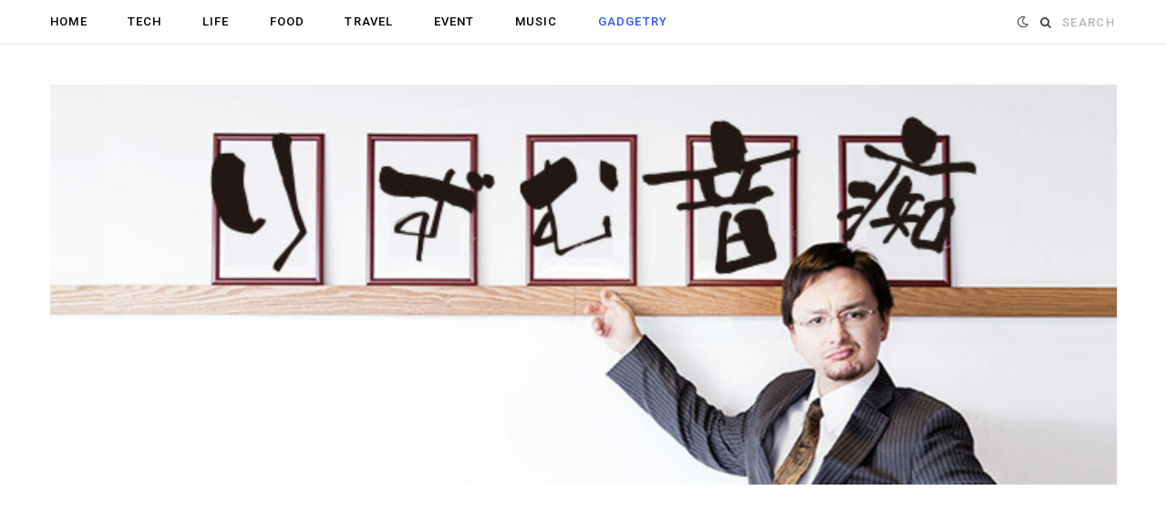

--- FILE ---
content_type: text/html; charset=UTF-8
request_url: https://rhythm-onchi.com/2014/03/05/moving_assetmanagement_service/
body_size: 20068
content:
<!DOCTYPE html>
<html lang="ja">

<head>

	<meta charset="UTF-8" />
	<meta http-equiv="x-ua-compatible" content="ie=edge" />
	<meta name="viewport" content="width=device-width, initial-scale=1" />
	<link rel="profile" href="http://gmpg.org/xfn/11" />
	
	<meta name='robots' content='index, follow, max-image-preview:large, max-snippet:-1, max-video-preview:-1' />
	<style>img:is([sizes="auto" i], [sizes^="auto," i]) { contain-intrinsic-size: 3000px 1500px }</style>
	<!-- Jetpack Site Verification Tags -->
<meta name="google-site-verification" content="VzfYwVn6TBSnqExN-m5gfuKcFtctnzVly55IyY0AIAs" />

	<!-- This site is optimized with the Yoast SEO plugin v26.0 - https://yoast.com/wordpress/plugins/seo/ -->
	<title>お金の管理をiComptaからマネーフォワードに移行しつつある話</title><link rel="preload" as="font" href="https://rhythm-onchi.com/wp/wp-content/themes/contentberg/css/icons/fonts/ts-icons.woff2?v1" type="font/woff2" crossorigin="anonymous" />
	<meta name="description" content="資産管理のお話ですね。お金の支出管理は専らiPhoneでやっております。最近は色々とアプリやサービス出てきて、自分の生活や性格に合ったものを探すには十分過ぎる。iPhoneでお小遣い帳つけるようになったとき一番初めに使ってたのはマネー手帳" />
	<link rel="canonical" href="https://rhythm-onchi.com/2014/03/05/moving_assetmanagement_service/" />
	<meta property="og:locale" content="ja_JP" />
	<meta property="og:type" content="article" />
	<meta property="og:title" content="お金の管理をiComptaからマネーフォワードに移行しつつある話" />
	<meta property="og:description" content="資産管理のお話ですね。お金の支出管理は専らiPhoneでやっております。最近は色々とアプリやサービス出てきて、自分の生活や性格に合ったものを探すには十分過ぎる。iPhoneでお小遣い帳つけるようになったとき一番初めに使ってたのはマネー手帳" />
	<meta property="og:url" content="https://rhythm-onchi.com/2014/03/05/moving_assetmanagement_service/" />
	<meta property="og:site_name" content="リズム音痴" />
	<meta property="article:publisher" content="https://www.facebook.com/rhythmonchi" />
	<meta property="article:published_time" content="2014-03-05T03:45:00+00:00" />
	<meta property="og:image" content="http://www28.a8.net/svt/bgt?aid=151217681755&wid=001&eno=01&mid=s00000015923001017000&mc=1" />
	<meta name="author" content="Max_Ezaki" />
	<meta name="twitter:card" content="summary_large_image" />
	<meta name="twitter:creator" content="@Max_Ezaki" />
	<meta name="twitter:site" content="@Max_Ezaki" />
	<meta name="twitter:label1" content="Written by" />
	<meta name="twitter:data1" content="Max_Ezaki" />
	<script type="application/ld+json" class="yoast-schema-graph">{"@context":"https://schema.org","@graph":[{"@type":"WebPage","@id":"https://rhythm-onchi.com/2014/03/05/moving_assetmanagement_service/","url":"https://rhythm-onchi.com/2014/03/05/moving_assetmanagement_service/","name":"お金の管理をiComptaからマネーフォワードに移行しつつある話","isPartOf":{"@id":"https://rhythm-onchi.com/#website"},"primaryImageOfPage":{"@id":"https://rhythm-onchi.com/2014/03/05/moving_assetmanagement_service/#primaryimage"},"image":{"@id":"https://rhythm-onchi.com/2014/03/05/moving_assetmanagement_service/#primaryimage"},"thumbnailUrl":"http://www28.a8.net/svt/bgt?aid=151217681755&wid=001&eno=01&mid=s00000015923001017000&mc=1","datePublished":"2014-03-05T03:45:00+00:00","author":{"@id":"https://rhythm-onchi.com/#/schema/person/b0a5caf886edeba0ded9ecbd6f65d4b0"},"description":"資産管理のお話ですね。お金の支出管理は専らiPhoneでやっております。最近は色々とアプリやサービス出てきて、自分の生活や性格に合ったものを探すには十分過ぎる。iPhoneでお小遣い帳つけるようになったとき一番初めに使ってたのはマネー手帳","breadcrumb":{"@id":"https://rhythm-onchi.com/2014/03/05/moving_assetmanagement_service/#breadcrumb"},"inLanguage":"ja","potentialAction":[{"@type":"ReadAction","target":["https://rhythm-onchi.com/2014/03/05/moving_assetmanagement_service/"]}]},{"@type":"ImageObject","inLanguage":"ja","@id":"https://rhythm-onchi.com/2014/03/05/moving_assetmanagement_service/#primaryimage","url":"http://www28.a8.net/svt/bgt?aid=151217681755&wid=001&eno=01&mid=s00000015923001017000&mc=1","contentUrl":"http://www28.a8.net/svt/bgt?aid=151217681755&wid=001&eno=01&mid=s00000015923001017000&mc=1"},{"@type":"BreadcrumbList","@id":"https://rhythm-onchi.com/2014/03/05/moving_assetmanagement_service/#breadcrumb","itemListElement":[{"@type":"ListItem","position":1,"name":"Home","item":"https://rhythm-onchi.com/"},{"@type":"ListItem","position":2,"name":"お金の管理をiComptaからマネーフォワードに移行しつつある話"}]},{"@type":"WebSite","@id":"https://rhythm-onchi.com/#website","url":"https://rhythm-onchi.com/","name":"リズム音痴","description":"リズム音痴を直す気もなく、特に練習ネタを投稿するわけでもない","potentialAction":[{"@type":"SearchAction","target":{"@type":"EntryPoint","urlTemplate":"https://rhythm-onchi.com/?s={search_term_string}"},"query-input":{"@type":"PropertyValueSpecification","valueRequired":true,"valueName":"search_term_string"}}],"inLanguage":"ja"},{"@type":"Person","@id":"https://rhythm-onchi.com/#/schema/person/b0a5caf886edeba0ded9ecbd6f65d4b0","name":"Max_Ezaki","image":{"@type":"ImageObject","inLanguage":"ja","@id":"https://rhythm-onchi.com/#/schema/person/image/","url":"https://secure.gravatar.com/avatar/84c2d044321d35649b04d71069f6cbc024f9b4468c3a5bc5decaaff044c774e7?s=96&d=mm&r=g","contentUrl":"https://secure.gravatar.com/avatar/84c2d044321d35649b04d71069f6cbc024f9b4468c3a5bc5decaaff044c774e7?s=96&d=mm&r=g","caption":"Max_Ezaki"},"sameAs":["https://x.com/Max_Ezaki"],"url":"https://rhythm-onchi.com/author/max_ezaki/"}]}</script>
	<!-- / Yoast SEO plugin. -->


<link rel='dns-prefetch' href='//secure.gravatar.com' />
<link rel='dns-prefetch' href='//stats.wp.com' />
<link rel='dns-prefetch' href='//fonts.googleapis.com' />
<link rel='dns-prefetch' href='//v0.wordpress.com' />
<link rel='dns-prefetch' href='//widgets.wp.com' />
<link rel='dns-prefetch' href='//s0.wp.com' />
<link rel='dns-prefetch' href='//0.gravatar.com' />
<link rel='dns-prefetch' href='//1.gravatar.com' />
<link rel='dns-prefetch' href='//2.gravatar.com' />
<link rel='preconnect' href='//i0.wp.com' />
<link rel="alternate" type="application/rss+xml" title="リズム音痴 &raquo; フィード" href="https://rhythm-onchi.com/feed/" />
<link rel="alternate" type="application/rss+xml" title="リズム音痴 &raquo; コメントフィード" href="https://rhythm-onchi.com/comments/feed/" />
<link rel="alternate" type="application/rss+xml" title="リズム音痴 &raquo; お金の管理をiComptaからマネーフォワードに移行しつつある話 のコメントのフィード" href="https://rhythm-onchi.com/2014/03/05/moving_assetmanagement_service/feed/" />
<script type="text/javascript">
/* <![CDATA[ */
window._wpemojiSettings = {"baseUrl":"https:\/\/s.w.org\/images\/core\/emoji\/16.0.1\/72x72\/","ext":".png","svgUrl":"https:\/\/s.w.org\/images\/core\/emoji\/16.0.1\/svg\/","svgExt":".svg","source":{"concatemoji":"https:\/\/rhythm-onchi.com\/wp\/wp-includes\/js\/wp-emoji-release.min.js?ver=6.8.2"}};
/*! This file is auto-generated */
!function(s,n){var o,i,e;function c(e){try{var t={supportTests:e,timestamp:(new Date).valueOf()};sessionStorage.setItem(o,JSON.stringify(t))}catch(e){}}function p(e,t,n){e.clearRect(0,0,e.canvas.width,e.canvas.height),e.fillText(t,0,0);var t=new Uint32Array(e.getImageData(0,0,e.canvas.width,e.canvas.height).data),a=(e.clearRect(0,0,e.canvas.width,e.canvas.height),e.fillText(n,0,0),new Uint32Array(e.getImageData(0,0,e.canvas.width,e.canvas.height).data));return t.every(function(e,t){return e===a[t]})}function u(e,t){e.clearRect(0,0,e.canvas.width,e.canvas.height),e.fillText(t,0,0);for(var n=e.getImageData(16,16,1,1),a=0;a<n.data.length;a++)if(0!==n.data[a])return!1;return!0}function f(e,t,n,a){switch(t){case"flag":return n(e,"\ud83c\udff3\ufe0f\u200d\u26a7\ufe0f","\ud83c\udff3\ufe0f\u200b\u26a7\ufe0f")?!1:!n(e,"\ud83c\udde8\ud83c\uddf6","\ud83c\udde8\u200b\ud83c\uddf6")&&!n(e,"\ud83c\udff4\udb40\udc67\udb40\udc62\udb40\udc65\udb40\udc6e\udb40\udc67\udb40\udc7f","\ud83c\udff4\u200b\udb40\udc67\u200b\udb40\udc62\u200b\udb40\udc65\u200b\udb40\udc6e\u200b\udb40\udc67\u200b\udb40\udc7f");case"emoji":return!a(e,"\ud83e\udedf")}return!1}function g(e,t,n,a){var r="undefined"!=typeof WorkerGlobalScope&&self instanceof WorkerGlobalScope?new OffscreenCanvas(300,150):s.createElement("canvas"),o=r.getContext("2d",{willReadFrequently:!0}),i=(o.textBaseline="top",o.font="600 32px Arial",{});return e.forEach(function(e){i[e]=t(o,e,n,a)}),i}function t(e){var t=s.createElement("script");t.src=e,t.defer=!0,s.head.appendChild(t)}"undefined"!=typeof Promise&&(o="wpEmojiSettingsSupports",i=["flag","emoji"],n.supports={everything:!0,everythingExceptFlag:!0},e=new Promise(function(e){s.addEventListener("DOMContentLoaded",e,{once:!0})}),new Promise(function(t){var n=function(){try{var e=JSON.parse(sessionStorage.getItem(o));if("object"==typeof e&&"number"==typeof e.timestamp&&(new Date).valueOf()<e.timestamp+604800&&"object"==typeof e.supportTests)return e.supportTests}catch(e){}return null}();if(!n){if("undefined"!=typeof Worker&&"undefined"!=typeof OffscreenCanvas&&"undefined"!=typeof URL&&URL.createObjectURL&&"undefined"!=typeof Blob)try{var e="postMessage("+g.toString()+"("+[JSON.stringify(i),f.toString(),p.toString(),u.toString()].join(",")+"));",a=new Blob([e],{type:"text/javascript"}),r=new Worker(URL.createObjectURL(a),{name:"wpTestEmojiSupports"});return void(r.onmessage=function(e){c(n=e.data),r.terminate(),t(n)})}catch(e){}c(n=g(i,f,p,u))}t(n)}).then(function(e){for(var t in e)n.supports[t]=e[t],n.supports.everything=n.supports.everything&&n.supports[t],"flag"!==t&&(n.supports.everythingExceptFlag=n.supports.everythingExceptFlag&&n.supports[t]);n.supports.everythingExceptFlag=n.supports.everythingExceptFlag&&!n.supports.flag,n.DOMReady=!1,n.readyCallback=function(){n.DOMReady=!0}}).then(function(){return e}).then(function(){var e;n.supports.everything||(n.readyCallback(),(e=n.source||{}).concatemoji?t(e.concatemoji):e.wpemoji&&e.twemoji&&(t(e.twemoji),t(e.wpemoji)))}))}((window,document),window._wpemojiSettings);
/* ]]> */
</script>
<link rel='stylesheet' id='sgr_main-css' href='https://rhythm-onchi.com/wp/wp-content/plugins/simple-google-recaptcha/sgr.css?ver=1647237366' type='text/css' media='all' />
<link rel='stylesheet' id='contentberg-core-css' href='https://rhythm-onchi.com/wp/wp-content/themes/contentberg/style.css?ver=3.0.1' type='text/css' media='all' />
<style id='wp-emoji-styles-inline-css' type='text/css'>

	img.wp-smiley, img.emoji {
		display: inline !important;
		border: none !important;
		box-shadow: none !important;
		height: 1em !important;
		width: 1em !important;
		margin: 0 0.07em !important;
		vertical-align: -0.1em !important;
		background: none !important;
		padding: 0 !important;
	}
</style>
<link rel='stylesheet' id='wp-block-library-css' href='https://rhythm-onchi.com/wp/wp-includes/css/dist/block-library/style.min.css?ver=6.8.2' type='text/css' media='all' />
<style id='classic-theme-styles-inline-css' type='text/css'>
/*! This file is auto-generated */
.wp-block-button__link{color:#fff;background-color:#32373c;border-radius:9999px;box-shadow:none;text-decoration:none;padding:calc(.667em + 2px) calc(1.333em + 2px);font-size:1.125em}.wp-block-file__button{background:#32373c;color:#fff;text-decoration:none}
</style>
<link rel='stylesheet' id='mediaelement-css' href='https://rhythm-onchi.com/wp/wp-includes/js/mediaelement/mediaelementplayer-legacy.min.css?ver=4.2.17' type='text/css' media='all' />
<link rel='stylesheet' id='wp-mediaelement-css' href='https://rhythm-onchi.com/wp/wp-includes/js/mediaelement/wp-mediaelement.min.css?ver=6.8.2' type='text/css' media='all' />
<style id='jetpack-sharing-buttons-style-inline-css' type='text/css'>
.jetpack-sharing-buttons__services-list{display:flex;flex-direction:row;flex-wrap:wrap;gap:0;list-style-type:none;margin:5px;padding:0}.jetpack-sharing-buttons__services-list.has-small-icon-size{font-size:12px}.jetpack-sharing-buttons__services-list.has-normal-icon-size{font-size:16px}.jetpack-sharing-buttons__services-list.has-large-icon-size{font-size:24px}.jetpack-sharing-buttons__services-list.has-huge-icon-size{font-size:36px}@media print{.jetpack-sharing-buttons__services-list{display:none!important}}.editor-styles-wrapper .wp-block-jetpack-sharing-buttons{gap:0;padding-inline-start:0}ul.jetpack-sharing-buttons__services-list.has-background{padding:1.25em 2.375em}
</style>
<style id='global-styles-inline-css' type='text/css'>
:root{--wp--preset--aspect-ratio--square: 1;--wp--preset--aspect-ratio--4-3: 4/3;--wp--preset--aspect-ratio--3-4: 3/4;--wp--preset--aspect-ratio--3-2: 3/2;--wp--preset--aspect-ratio--2-3: 2/3;--wp--preset--aspect-ratio--16-9: 16/9;--wp--preset--aspect-ratio--9-16: 9/16;--wp--preset--color--black: #000000;--wp--preset--color--cyan-bluish-gray: #abb8c3;--wp--preset--color--white: #ffffff;--wp--preset--color--pale-pink: #f78da7;--wp--preset--color--vivid-red: #cf2e2e;--wp--preset--color--luminous-vivid-orange: #ff6900;--wp--preset--color--luminous-vivid-amber: #fcb900;--wp--preset--color--light-green-cyan: #7bdcb5;--wp--preset--color--vivid-green-cyan: #00d084;--wp--preset--color--pale-cyan-blue: #8ed1fc;--wp--preset--color--vivid-cyan-blue: #0693e3;--wp--preset--color--vivid-purple: #9b51e0;--wp--preset--gradient--vivid-cyan-blue-to-vivid-purple: linear-gradient(135deg,rgba(6,147,227,1) 0%,rgb(155,81,224) 100%);--wp--preset--gradient--light-green-cyan-to-vivid-green-cyan: linear-gradient(135deg,rgb(122,220,180) 0%,rgb(0,208,130) 100%);--wp--preset--gradient--luminous-vivid-amber-to-luminous-vivid-orange: linear-gradient(135deg,rgba(252,185,0,1) 0%,rgba(255,105,0,1) 100%);--wp--preset--gradient--luminous-vivid-orange-to-vivid-red: linear-gradient(135deg,rgba(255,105,0,1) 0%,rgb(207,46,46) 100%);--wp--preset--gradient--very-light-gray-to-cyan-bluish-gray: linear-gradient(135deg,rgb(238,238,238) 0%,rgb(169,184,195) 100%);--wp--preset--gradient--cool-to-warm-spectrum: linear-gradient(135deg,rgb(74,234,220) 0%,rgb(151,120,209) 20%,rgb(207,42,186) 40%,rgb(238,44,130) 60%,rgb(251,105,98) 80%,rgb(254,248,76) 100%);--wp--preset--gradient--blush-light-purple: linear-gradient(135deg,rgb(255,206,236) 0%,rgb(152,150,240) 100%);--wp--preset--gradient--blush-bordeaux: linear-gradient(135deg,rgb(254,205,165) 0%,rgb(254,45,45) 50%,rgb(107,0,62) 100%);--wp--preset--gradient--luminous-dusk: linear-gradient(135deg,rgb(255,203,112) 0%,rgb(199,81,192) 50%,rgb(65,88,208) 100%);--wp--preset--gradient--pale-ocean: linear-gradient(135deg,rgb(255,245,203) 0%,rgb(182,227,212) 50%,rgb(51,167,181) 100%);--wp--preset--gradient--electric-grass: linear-gradient(135deg,rgb(202,248,128) 0%,rgb(113,206,126) 100%);--wp--preset--gradient--midnight: linear-gradient(135deg,rgb(2,3,129) 0%,rgb(40,116,252) 100%);--wp--preset--font-size--small: 13px;--wp--preset--font-size--medium: 20px;--wp--preset--font-size--large: 36px;--wp--preset--font-size--x-large: 42px;--wp--preset--spacing--20: 0.44rem;--wp--preset--spacing--30: 0.67rem;--wp--preset--spacing--40: 1rem;--wp--preset--spacing--50: 1.5rem;--wp--preset--spacing--60: 2.25rem;--wp--preset--spacing--70: 3.38rem;--wp--preset--spacing--80: 5.06rem;--wp--preset--shadow--natural: 6px 6px 9px rgba(0, 0, 0, 0.2);--wp--preset--shadow--deep: 12px 12px 50px rgba(0, 0, 0, 0.4);--wp--preset--shadow--sharp: 6px 6px 0px rgba(0, 0, 0, 0.2);--wp--preset--shadow--outlined: 6px 6px 0px -3px rgba(255, 255, 255, 1), 6px 6px rgba(0, 0, 0, 1);--wp--preset--shadow--crisp: 6px 6px 0px rgba(0, 0, 0, 1);}:where(.is-layout-flex){gap: 0.5em;}:where(.is-layout-grid){gap: 0.5em;}body .is-layout-flex{display: flex;}.is-layout-flex{flex-wrap: wrap;align-items: center;}.is-layout-flex > :is(*, div){margin: 0;}body .is-layout-grid{display: grid;}.is-layout-grid > :is(*, div){margin: 0;}:where(.wp-block-columns.is-layout-flex){gap: 2em;}:where(.wp-block-columns.is-layout-grid){gap: 2em;}:where(.wp-block-post-template.is-layout-flex){gap: 1.25em;}:where(.wp-block-post-template.is-layout-grid){gap: 1.25em;}.has-black-color{color: var(--wp--preset--color--black) !important;}.has-cyan-bluish-gray-color{color: var(--wp--preset--color--cyan-bluish-gray) !important;}.has-white-color{color: var(--wp--preset--color--white) !important;}.has-pale-pink-color{color: var(--wp--preset--color--pale-pink) !important;}.has-vivid-red-color{color: var(--wp--preset--color--vivid-red) !important;}.has-luminous-vivid-orange-color{color: var(--wp--preset--color--luminous-vivid-orange) !important;}.has-luminous-vivid-amber-color{color: var(--wp--preset--color--luminous-vivid-amber) !important;}.has-light-green-cyan-color{color: var(--wp--preset--color--light-green-cyan) !important;}.has-vivid-green-cyan-color{color: var(--wp--preset--color--vivid-green-cyan) !important;}.has-pale-cyan-blue-color{color: var(--wp--preset--color--pale-cyan-blue) !important;}.has-vivid-cyan-blue-color{color: var(--wp--preset--color--vivid-cyan-blue) !important;}.has-vivid-purple-color{color: var(--wp--preset--color--vivid-purple) !important;}.has-black-background-color{background-color: var(--wp--preset--color--black) !important;}.has-cyan-bluish-gray-background-color{background-color: var(--wp--preset--color--cyan-bluish-gray) !important;}.has-white-background-color{background-color: var(--wp--preset--color--white) !important;}.has-pale-pink-background-color{background-color: var(--wp--preset--color--pale-pink) !important;}.has-vivid-red-background-color{background-color: var(--wp--preset--color--vivid-red) !important;}.has-luminous-vivid-orange-background-color{background-color: var(--wp--preset--color--luminous-vivid-orange) !important;}.has-luminous-vivid-amber-background-color{background-color: var(--wp--preset--color--luminous-vivid-amber) !important;}.has-light-green-cyan-background-color{background-color: var(--wp--preset--color--light-green-cyan) !important;}.has-vivid-green-cyan-background-color{background-color: var(--wp--preset--color--vivid-green-cyan) !important;}.has-pale-cyan-blue-background-color{background-color: var(--wp--preset--color--pale-cyan-blue) !important;}.has-vivid-cyan-blue-background-color{background-color: var(--wp--preset--color--vivid-cyan-blue) !important;}.has-vivid-purple-background-color{background-color: var(--wp--preset--color--vivid-purple) !important;}.has-black-border-color{border-color: var(--wp--preset--color--black) !important;}.has-cyan-bluish-gray-border-color{border-color: var(--wp--preset--color--cyan-bluish-gray) !important;}.has-white-border-color{border-color: var(--wp--preset--color--white) !important;}.has-pale-pink-border-color{border-color: var(--wp--preset--color--pale-pink) !important;}.has-vivid-red-border-color{border-color: var(--wp--preset--color--vivid-red) !important;}.has-luminous-vivid-orange-border-color{border-color: var(--wp--preset--color--luminous-vivid-orange) !important;}.has-luminous-vivid-amber-border-color{border-color: var(--wp--preset--color--luminous-vivid-amber) !important;}.has-light-green-cyan-border-color{border-color: var(--wp--preset--color--light-green-cyan) !important;}.has-vivid-green-cyan-border-color{border-color: var(--wp--preset--color--vivid-green-cyan) !important;}.has-pale-cyan-blue-border-color{border-color: var(--wp--preset--color--pale-cyan-blue) !important;}.has-vivid-cyan-blue-border-color{border-color: var(--wp--preset--color--vivid-cyan-blue) !important;}.has-vivid-purple-border-color{border-color: var(--wp--preset--color--vivid-purple) !important;}.has-vivid-cyan-blue-to-vivid-purple-gradient-background{background: var(--wp--preset--gradient--vivid-cyan-blue-to-vivid-purple) !important;}.has-light-green-cyan-to-vivid-green-cyan-gradient-background{background: var(--wp--preset--gradient--light-green-cyan-to-vivid-green-cyan) !important;}.has-luminous-vivid-amber-to-luminous-vivid-orange-gradient-background{background: var(--wp--preset--gradient--luminous-vivid-amber-to-luminous-vivid-orange) !important;}.has-luminous-vivid-orange-to-vivid-red-gradient-background{background: var(--wp--preset--gradient--luminous-vivid-orange-to-vivid-red) !important;}.has-very-light-gray-to-cyan-bluish-gray-gradient-background{background: var(--wp--preset--gradient--very-light-gray-to-cyan-bluish-gray) !important;}.has-cool-to-warm-spectrum-gradient-background{background: var(--wp--preset--gradient--cool-to-warm-spectrum) !important;}.has-blush-light-purple-gradient-background{background: var(--wp--preset--gradient--blush-light-purple) !important;}.has-blush-bordeaux-gradient-background{background: var(--wp--preset--gradient--blush-bordeaux) !important;}.has-luminous-dusk-gradient-background{background: var(--wp--preset--gradient--luminous-dusk) !important;}.has-pale-ocean-gradient-background{background: var(--wp--preset--gradient--pale-ocean) !important;}.has-electric-grass-gradient-background{background: var(--wp--preset--gradient--electric-grass) !important;}.has-midnight-gradient-background{background: var(--wp--preset--gradient--midnight) !important;}.has-small-font-size{font-size: var(--wp--preset--font-size--small) !important;}.has-medium-font-size{font-size: var(--wp--preset--font-size--medium) !important;}.has-large-font-size{font-size: var(--wp--preset--font-size--large) !important;}.has-x-large-font-size{font-size: var(--wp--preset--font-size--x-large) !important;}
:where(.wp-block-post-template.is-layout-flex){gap: 1.25em;}:where(.wp-block-post-template.is-layout-grid){gap: 1.25em;}
:where(.wp-block-columns.is-layout-flex){gap: 2em;}:where(.wp-block-columns.is-layout-grid){gap: 2em;}
:root :where(.wp-block-pullquote){font-size: 1.5em;line-height: 1.6;}
</style>
<link rel='stylesheet' id='contact-form-7-css' href='https://rhythm-onchi.com/wp/wp-content/plugins/contact-form-7/includes/css/styles.css?ver=6.1.1' type='text/css' media='all' />
<link rel='stylesheet' id='jetpack_likes-css' href='https://rhythm-onchi.com/wp/wp-content/plugins/jetpack/modules/likes/style.css?ver=15.0.2' type='text/css' media='all' />
<link rel='stylesheet' id='contentberg-fonts-css' href='https://fonts.googleapis.com/css?family=Roboto%3A400%2C500%2C700%7CPT+Serif%3A400%2C400i%2C600%7CIBM+Plex+Serif%3A500' type='text/css' media='all' />
<link rel='stylesheet' id='contentberg-icons-css' href='https://rhythm-onchi.com/wp/wp-content/themes/contentberg/css/icons/icons.css?ver=3.0.1' type='text/css' media='all' />
<link rel='stylesheet' id='contentberg-lightbox-css' href='https://rhythm-onchi.com/wp/wp-content/themes/contentberg/css/lightbox.css?ver=3.0.1' type='text/css' media='all' />
<link rel='stylesheet' id='contentberg-child-css' href='https://rhythm-onchi.com/wp/wp-content/themes/contentberg-child/style.css?ver=6.8.2' type='text/css' media='all' />
<link rel='stylesheet' id='sharedaddy-css' href='https://rhythm-onchi.com/wp/wp-content/plugins/jetpack/modules/sharedaddy/sharing.css?ver=15.0.2' type='text/css' media='all' />
<link rel='stylesheet' id='social-logos-css' href='https://rhythm-onchi.com/wp/wp-content/plugins/jetpack/_inc/social-logos/social-logos.min.css?ver=15.0.2' type='text/css' media='all' />
<script type="text/javascript" id="sgr_main-js-extra">
/* <![CDATA[ */
var sgr_main = {"sgr_site_key":"6Lf0N74ZAAAAAKLUos5_gp_PvolSiDsTA4fFcLUd"};
/* ]]> */
</script>
<script type="text/javascript" src="https://rhythm-onchi.com/wp/wp-content/plugins/simple-google-recaptcha/sgr.js?ver=1647237366" id="sgr_main-js"></script>
<script type="text/javascript" src="https://rhythm-onchi.com/wp/wp-includes/js/jquery/jquery.min.js?ver=3.7.1" id="jquery-core-js"></script>
<script type="text/javascript" src="https://rhythm-onchi.com/wp/wp-includes/js/jquery/jquery-migrate.min.js?ver=3.4.1" id="jquery-migrate-js"></script>
<script></script><link rel="https://api.w.org/" href="https://rhythm-onchi.com/wp-json/" /><link rel="alternate" title="JSON" type="application/json" href="https://rhythm-onchi.com/wp-json/wp/v2/posts/10261" /><link rel="EditURI" type="application/rsd+xml" title="RSD" href="https://rhythm-onchi.com/wp/xmlrpc.php?rsd" />
<meta name="generator" content="WordPress 6.8.2" />
<link rel='shortlink' href='https://wp.me/p9JbdZ-2Fv' />
<link rel="alternate" title="oEmbed (JSON)" type="application/json+oembed" href="https://rhythm-onchi.com/wp-json/oembed/1.0/embed?url=https%3A%2F%2Frhythm-onchi.com%2F2014%2F03%2F05%2Fmoving_assetmanagement_service%2F" />
<link rel="alternate" title="oEmbed (XML)" type="text/xml+oembed" href="https://rhythm-onchi.com/wp-json/oembed/1.0/embed?url=https%3A%2F%2Frhythm-onchi.com%2F2014%2F03%2F05%2Fmoving_assetmanagement_service%2F&#038;format=xml" />
<!-- afb Instant Articles -->
			<meta property="fb:pages" content="383949861689424" /><script type="text/javascript" language="javascript">    var vc_pid = "";</script><script type="text/javascript" src="//aml.valuecommerce.com/vcdal.js" async></script>	<style>img#wpstats{display:none}</style>
		<script>var Sphere_Plugin = {"ajaxurl":"https:\/\/rhythm-onchi.com\/wp\/wp-admin\/admin-ajax.php"};</script>
		<script>
		var BunyadSchemeKey = 'bunyad-scheme';
		(() => {
			const d = document.documentElement;
			const c = d.classList;
			var scheme = localStorage.getItem(BunyadSchemeKey);
			
			if (scheme) {
				d.dataset.origClass = c;
				scheme === 'dark' ? c.remove('s-light', 'site-s-light') : c.remove('s-dark', 'site-s-dark');
				c.add('site-s-' + scheme, 's-' + scheme);
			}
		})();
		</script>
		<style type="text/css">.broken_link, a.broken_link {
	text-decoration: line-through;
}</style><link rel="icon" href="https://i0.wp.com/rhythm-onchi.com/wp/wp-content/uploads/2017/01/cropped-logo_max-1.jpg?fit=32%2C32&#038;ssl=1" sizes="32x32" />
<link rel="icon" href="https://i0.wp.com/rhythm-onchi.com/wp/wp-content/uploads/2017/01/cropped-logo_max-1.jpg?fit=192%2C192&#038;ssl=1" sizes="192x192" />
<link rel="apple-touch-icon" href="https://i0.wp.com/rhythm-onchi.com/wp/wp-content/uploads/2017/01/cropped-logo_max-1.jpg?fit=180%2C180&#038;ssl=1" />
<meta name="msapplication-TileImage" content="https://i0.wp.com/rhythm-onchi.com/wp/wp-content/uploads/2017/01/cropped-logo_max-1.jpg?fit=270%2C270&#038;ssl=1" />
<noscript><style> .wpb_animate_when_almost_visible { opacity: 1; }</style></noscript>
</head>

<body class="wp-singular post-template-default single single-post postid-10261 single-format-standard wp-theme-contentberg wp-child-theme-contentberg-child metaslider-plugin right-sidebar layout-creative has-lb wpb-js-composer js-comp-ver-7.0 vc_responsive">


<div class="main-wrap">

	
	
	<header id="main-head" class="main-head logo-left">
	
		
	<div class="top-bar cf">
	
		<div class="top-bar-content" data-sticky-bar="">
			<div class="wrap cf">
			
			<span class="mobile-nav"><i class="tsi tsi-bars"></i></span>
			
			
				
							
										
				<nav class="navigation">					
					<div class="menu-%e3%83%a1%e3%83%8b%e3%83%a5%e3%83%bc-container"><ul id="menu-%e3%83%a1%e3%83%8b%e3%83%a5%e3%83%bc" class="menu"><li id="menu-item-13607" class="menu-item menu-item-type-custom menu-item-object-custom menu-item-home menu-item-13607"><a href="http://rhythm-onchi.com/">HOME</a></li>
<li id="menu-item-13609" class="menu-item menu-item-type-taxonomy menu-item-object-category menu-cat-2 menu-item-13609"><a href="https://rhythm-onchi.com/category/tech/">TECH</a></li>
<li id="menu-item-13872" class="menu-item menu-item-type-taxonomy menu-item-object-category menu-cat-10 menu-item-13872"><a href="https://rhythm-onchi.com/category/life/">LIFE</a></li>
<li id="menu-item-13873" class="menu-item menu-item-type-taxonomy menu-item-object-category menu-cat-9 menu-item-13873"><a href="https://rhythm-onchi.com/category/food/">FOOD</a></li>
<li id="menu-item-13874" class="menu-item menu-item-type-taxonomy menu-item-object-category menu-cat-7 menu-item-13874"><a href="https://rhythm-onchi.com/category/travel/">TRAVEL</a></li>
<li id="menu-item-13875" class="menu-item menu-item-type-taxonomy menu-item-object-category menu-cat-4 menu-item-13875"><a href="https://rhythm-onchi.com/category/event/">EVENT</a></li>
<li id="menu-item-13876" class="menu-item menu-item-type-taxonomy menu-item-object-category menu-cat-11 menu-item-13876"><a href="https://rhythm-onchi.com/category/music/">MUSIC</a></li>
<li id="menu-item-13877" class="menu-item menu-item-type-taxonomy menu-item-object-category current-post-ancestor current-menu-parent current-post-parent menu-cat-8 menu-item-13877"><a href="https://rhythm-onchi.com/category/gadgetry/">GADGETRY</a></li>
</ul></div>				</nav>
				
								
							
			
				<div class="actions">
					
										
					
					
<div class="scheme-switcher">
	<a href="#" class="toggle is-icon toggle-dark" title="Switch to Dark Design - easier on eyes.">
		<i class="icon tsi tsi-moon"></i>
	</a>
	<a href="#" class="toggle is-icon toggle-light" title="Switch to Light Design.">
		<i class="icon tsi tsi-bright"></i>
	</a>
</div>

					
										
					<div class="search-action cf">
					
						
	
	<form method="get" class="search-form" action="https://rhythm-onchi.com/">
		<span class="screen-reader-text">Search for:</span>

		<button type="submit" class="search-submit"><i class="tsi tsi-search"></i></button>
		<input type="search" class="search-field" name="s" placeholder="Search" value="" required />
								
	</form>

								
					</div>
					
									
				</div>
				
			</div>			
		</div>
		
	</div>
	
		<div class="inner">	
			<div class="wrap logo-wrap cf">

					<div class="title ts-logo">
		
		<a href="https://rhythm-onchi.com/" title="リズム音痴" rel="home">
		
					
			
			
			<img src="https://rhythm-onchi.com/wp/wp-content/uploads/2015/10/cropped-rhythmonchi-top-1-3.jpg" class="logo-image" alt="リズム音痴" />

				
		</a>
	
	</div>				
							
			</div>
		</div>
		
	</header> <!-- .main-head -->
	
		
	
<div class="single-creative css-parallax">

	<div class="cf">
		
	<div class="featured">
	
				
		<div class="overlay post-meta the-post-meta">
		
			<span class="post-cat">					
		<a href="https://rhythm-onchi.com/category/gadgetry/" class="category">GADGETRY</a>

		</span>
			
			<h1 class="post-title">お金の管理をiComptaからマネーフォワードに移行しつつある話</h1> 

			<span class="post-by meta-item">By 
				<span><a href="https://rhythm-onchi.com/author/max_ezaki/" title="Max_Ezaki の投稿" rel="author">Max_Ezaki</a></span>
			</span>
			<span class="meta-sep"></span>
			
			<time class="post-date" datetime="2014-03-05T12:45:00+09:00">2014年3月5日</time>

			
				<span class="meta-sep"></span>
				<span class="meta-item read-time">1 Min Read</span>

						
						
		</div>
		
	</div>

	</div>
	
	<div class="main wrap">
	
		<div id="post-10261" class="post-10261 post type-post status-publish format-standard category-gadgetry tag-iphone-2 tag-49 tag-133">
	
		<div class="ts-row cf">
			<div class="col-8 main-content cf">
				
				<article class="the-post">
					
								
					<div>
				
				
	
	<div class="post-share-float share-float-a is-hidden cf">
	
					<span class="share-text">Share</span>
		
		<div class="services">
		
				
			<a href="https://www.facebook.com/sharer.php?u=https%3A%2F%2Frhythm-onchi.com%2F2014%2F03%2F05%2Fmoving_assetmanagement_service%2F" class="cf service facebook" target="_blank" title="Facebook">
				<i class="tsi tsi-tsi tsi-facebook"></i>
				<span class="label">Facebook</span>
			</a>
				
				
			<a href="https://twitter.com/intent/tweet?url=https%3A%2F%2Frhythm-onchi.com%2F2014%2F03%2F05%2Fmoving_assetmanagement_service%2F&text=%E3%81%8A%E9%87%91%E3%81%AE%E7%AE%A1%E7%90%86%E3%82%92iCompta%E3%81%8B%E3%82%89%E3%83%9E%E3%83%8D%E3%83%BC%E3%83%95%E3%82%A9%E3%83%AF%E3%83%BC%E3%83%89%E3%81%AB%E7%A7%BB%E8%A1%8C%E3%81%97%E3%81%A4%E3%81%A4%E3%81%82%E3%82%8B%E8%A9%B1" class="cf service twitter" target="_blank" title="Twitter">
				<i class="tsi tsi-tsi tsi-twitter"></i>
				<span class="label">Twitter</span>
			</a>
				
				
			<a href="https://pinterest.com/pin/create/button/?url=https%3A%2F%2Frhythm-onchi.com%2F2014%2F03%2F05%2Fmoving_assetmanagement_service%2F&media=&description=%E3%81%8A%E9%87%91%E3%81%AE%E7%AE%A1%E7%90%86%E3%82%92iCompta%E3%81%8B%E3%82%89%E3%83%9E%E3%83%8D%E3%83%BC%E3%83%95%E3%82%A9%E3%83%AF%E3%83%BC%E3%83%89%E3%81%AB%E7%A7%BB%E8%A1%8C%E3%81%97%E3%81%A4%E3%81%A4%E3%81%82%E3%82%8B%E8%A9%B1" class="cf service pinterest" target="_blank" title="Pinterest">
				<i class="tsi tsi-pinterest-p"></i>
				<span class="label">Pinterest</span>
			</a>
				
				
			<a href="mailto:?subject=%E3%81%8A%E9%87%91%E3%81%AE%E7%AE%A1%E7%90%86%E3%82%92iCompta%E3%81%8B%E3%82%89%E3%83%9E%E3%83%8D%E3%83%BC%E3%83%95%E3%82%A9%E3%83%AF%E3%83%BC%E3%83%89%E3%81%AB%E7%A7%BB%E8%A1%8C%E3%81%97%E3%81%A4%E3%81%A4%E3%81%82%E3%82%8B%E8%A9%B1&body=https%3A%2F%2Frhythm-onchi.com%2F2014%2F03%2F05%2Fmoving_assetmanagement_service%2F" class="cf service email" target="_blank" title="Email">
				<i class="tsi tsi-tsi tsi-envelope-o"></i>
				<span class="label">Email</span>
			</a>
				
				
		</div>
		
	</div>
	

			</div>
		
		<div class="post-content description cf entry-content has-share-float content-spacious">


			<p>資産管理のお話ですね。<br />
お金の支出管理は専らiPhoneでやっております。<br />
最近は色々とアプリやサービス出てきて、自分の生活や性格に合ったものを探すには十分過ぎる</p>
<p><a href="http://px.a8.net/svt/ejp?a8mat=2I14B5+CHIAIA+3EV2+61Z81" target="_blank"><br />
<img decoding="async" border="0" width="468" height="60" alt="" src="http://www28.a8.net/svt/bgt?aid=151217681755&#038;wid=001&#038;eno=01&#038;mid=s00000015923001017000&#038;mc=1"></a><br />
<img data-recalc-dims="1" decoding="async" border="0" width="1" height="1" src="https://i0.wp.com/www12.a8.net/0.gif?resize=1%2C1" alt=""></p>
<p>iPhoneでお小遣い帳つけるようになったとき一番初めに使ってたのはマネー手帳</p>
<p><span class="appIcon"><img data-recalc-dims="1" width="770" decoding="async" class="appIconImg" style="float: left; margin: 0px 15px 15px 5px;" alt="" src="https://i0.wp.com/a1854.phobos.apple.com/us/r30/Purple/v4/28/a0/12/28a012a9-0953-07c0-42ab-fe3beef6bfa1/Icon.png?fit=770%2C60" height="60" /></span><span class="appName"><strong><a href="https://itunes.apple.com/jp/app/mane-shou-zhang/id325038611?mt=8&amp;uo=4" target="itunes_store" class="broken_link">マネー手帳</a></strong></span><br />
<span class="appCategory">カテゴリ: ファイナンス</span><br />
<br style="clear: both;" /></p>
<p>割とシンプルだったし、軽いグラフ作ってくれたりデータをエクスポートしてくれたりと地味に便利</p>
<p>でもこれだと手元のお金の支出までしか管理できず<br />
「銀行口座内のお金も把握しておきたいなぁ」<br />
と思い始めて出会ったのがiCompta</p>
<p><span class="appIcon"><img data-recalc-dims="1" width="770" decoding="async" class="appIconImg" style="float: left; margin: 0px 15px 15px 5px;" alt="" src="https://i0.wp.com/a1880.phobos.apple.com/us/r30/Purple4/v4/76/dd/ba/76ddba10-22bd-00b8-90be-3735583a97d6/iCompta.png?fit=770%2C60" height="60" /></span><span class="appName"><strong><a href="https://itunes.apple.com/jp/app/icompta-2/id294191195?mt=8&amp;uo=4" target="itunes_store">iCompta 2</a></strong></span><br />
<span class="appCategory">カテゴリ: ファイナンス</span><br />
<br style="clear: both;" /></p>
<p><a href="http://rhythm-onchi.com/2013/07/24/icompta_urlscheme/" target="_blank"><img decoding="async" class="alignleft" alt="" src="http://capture.heartrails.com/150x130/shadow?http://rhythm-onchi.com/2013/07/24/icompta_urlscheme/" width="150" height="130" align="left" border="0" /></a><a style="color: #0070c5;" href="http://rhythm-onchi.com/2013/07/24/icompta_urlscheme/" target="_blank">[iPhone] [App] 優秀すぎる資産管理アプリiComptaがいつのまにかURLスキームに対応してた！ | リズム音痴</a><a href="http://b.hatena.ne.jp/entry/http://rhythm-onchi.com/2013/07/24/icompta_urlscheme/" target="_blank"><img decoding="async" alt="" src="http://b.hatena.ne.jp/entry/image/http://rhythm-onchi.com/2013/07/24/icompta_urlscheme/" border="0" /></a></p>
<p>こちらは資産管理と呼ぶに相応しいほどの出来<br />
さらには円以外の通過にも対応してるからら、例えば円→ポンドに両替するときだって管理できる。<br />
レートはきちんとその日に合わせて変わるから100円を両替したら160ポンドになった、違う日に同じ金額両替したら148ポンドになった、とか自動でやってくれる。<br />
このアプリはかなりとっつきにくいけども、他通貨にも対応してるとこが好きで2年近くは使ってたかな。<br />
Mac版もあるし、毎週末30分程度かけてレシート、銀行口座の預金額やカードの支払いまでもを洗ってた。</p>
<p>だけど、日本で仕事するようになってから前ほどその時間作れなくなったし、ましてや銀行口座やカードの管理なんて以ての外</p>
<p>そんな折<br />
マネーツリー、マネーフォワード、freeeなどといったサービスがわさわさ登場してきた。</p>
<p><span class="appIcon"><img data-recalc-dims="1" width="770" decoding="async" class="appIconImg" style="float: left; margin: 0px 15px 15px 5px;" alt="" src="https://i0.wp.com/a941.phobos.apple.com/us/r30/Purple6/v4/f9/e6/18/f9e618da-2fdb-521d-0550-fbdd1aa7fb9f/AppIcon57x57.png?fit=770%2C60" height="60" /></span><span class="appName"><strong><a href="https://itunes.apple.com/jp/app/moneytree-xianio-jinnoashisutanto/id586847189?mt=8&amp;uo=4" target="itunes_store">Moneytree &#8211; 賢いお金のアシスタント</a></strong></span><br />
<span class="appCategory">カテゴリ: ファイナンス, 仕事効率化</span><br />
<br style="clear: both;" /></p>
<p><span class="appIcon"><img data-recalc-dims="1" width="770" decoding="async" class="appIconImg" style="float: left; margin: 0px 15px 15px 5px;" alt="" src="https://i0.wp.com/a1608.phobos.apple.com/us/r30/Purple4/v4/5b/79/0b/5b790bca-3999-82c6-1545-c6a464b93807/appicon.png?fit=770%2C60" height="60" /></span><span class="appName"><strong><a href="https://itunes.apple.com/jp/app/wu-liao-jia-ji-bu-manefowado/id594145971?mt=8&amp;uo=4" target="itunes_store">無料家計簿-マネーフォワード-簡単・便利に収入支出管理！シンプルにお金が節約できる家計簿アプリ</a></strong></span><br />
<span class="appCategory">カテゴリ: ファイナンス, ユーティリティ</span><br />
<br style="clear: both;" /></p>
<p><span class="appIcon"><img data-recalc-dims="1" width="770" decoding="async" class="appIconImg" style="float: left; margin: 0px 15px 15px 5px;" alt="" src="https://i0.wp.com/a1588.phobos.apple.com/us/r30/Purple/v4/5b/83/62/5b836247-ac9a-550a-55e6-45388137190f/AppIcon60x60_2x.png?fit=770%2C60" height="60" /></span><span class="appName"><strong><a href="https://itunes.apple.com/jp/app/quan-zi-dongnokuraudo-hui/id811207074?mt=8&amp;uo=4" target="itunes_store">全自動のクラウド会計ソフトfreee（フリー）青色申告、小規模法人の決算を簡単に。いつでも仕訳、どこでも帳簿付け、好きなときに取引入力できるアプリ</a></strong></span><br />
<span class="appCategory">カテゴリ: ファイナンス, ビジネス</span><br />
<br style="clear: both;" /></p>
<p>これはすこぶる便利<br />
銀行口座、カード支出管理を<strong>自動で</strong>してくれるってんでマネーフォワードに手を出し始めた。<br />
(3つの違いについては割愛するよ！)</p>
<p>どのアプリやサービスを使うにもそうだけど、この<strong>自動</strong>というのが生活をすこぶる楽にしてくれる。</p>
<p>ただ、現金の管理だけはどうしてもiComptaで続けてきた。<br />
愛着があるからと言えばそれまでだが、如何せん自分の中では円以外の通過にも対応というところが未だ魅力的で手放せない。<br />
マネーフォワードは未対応の様子。<br />
問い合わせしたけど返事確認できず…ぐぬぬ…</p>
<p>だけど、最近ふと思ったの</p>
<p><strong><br />
ここ一年以上 &#8220;円&#8221; 以外で生活してなくね？</strong></p>
<p>って。<br />
結局これが決め手となって現金の支出もマネーフォワードで管理しようと思い立ち、不慣れながらも完全移行に向けてポチポチその日の現金支出を入力中</p>
<p>旅行か何かで両替が発生したらその時また考えればいいしな！！</p>
<p><a href="http://c.af.moshimo.com/af/c/click?a_id=540603&#038;p_id=929&#038;pc_id=1183&#038;pl_id=12337&#038;guid=ON" target="_blank"><img data-recalc-dims="1" loading="lazy" decoding="async" src="https://i0.wp.com/image.moshimo.com/af-img/0253/000000012337.jpg?resize=350%2C350" width="350" height="350" style="border:none;"></a><img loading="lazy" decoding="async" src="http://i.af.moshimo.com/af/i/impression?a_id=540603&#038;p_id=929&#038;pc_id=1183&#038;pl_id=12337" width="1" height="1" style="border:none;"></p>
<p>Posted from <a href="https://itunes.apple.com/jp/app/surupuro-for-iphone-buroguedita/id436676299?mt=8" target="_blank" class="broken_link">するぷろ for iOS.</a></p>
<div class="sharedaddy sd-sharing-enabled"><div class="robots-nocontent sd-block sd-social sd-social-icon sd-sharing"><h3 class="sd-title">共有:</h3><div class="sd-content"><ul><li class="share-twitter"><a rel="nofollow noopener noreferrer"
				data-shared="sharing-twitter-10261"
				class="share-twitter sd-button share-icon no-text"
				href="https://rhythm-onchi.com/2014/03/05/moving_assetmanagement_service/?share=twitter"
				target="_blank"
				aria-labelledby="sharing-twitter-10261"
				>
				<span id="sharing-twitter-10261" hidden>Click to share on X (新しいウィンドウで開きます)</span>
				<span>X</span>
			</a></li><li class="share-facebook"><a rel="nofollow noopener noreferrer"
				data-shared="sharing-facebook-10261"
				class="share-facebook sd-button share-icon no-text"
				href="https://rhythm-onchi.com/2014/03/05/moving_assetmanagement_service/?share=facebook"
				target="_blank"
				aria-labelledby="sharing-facebook-10261"
				>
				<span id="sharing-facebook-10261" hidden>Facebook で共有するにはクリックしてください (新しいウィンドウで開きます)</span>
				<span>Facebook</span>
			</a></li><li class="share-linkedin"><a rel="nofollow noopener noreferrer"
				data-shared="sharing-linkedin-10261"
				class="share-linkedin sd-button share-icon no-text"
				href="https://rhythm-onchi.com/2014/03/05/moving_assetmanagement_service/?share=linkedin"
				target="_blank"
				aria-labelledby="sharing-linkedin-10261"
				>
				<span id="sharing-linkedin-10261" hidden>クリックして LinkedIn で共有 (新しいウィンドウで開きます)</span>
				<span>LinkedIn</span>
			</a></li><li class="share-threads"><a rel="nofollow noopener noreferrer"
				data-shared="sharing-threads-10261"
				class="share-threads sd-button share-icon no-text"
				href="https://rhythm-onchi.com/2014/03/05/moving_assetmanagement_service/?share=threads"
				target="_blank"
				aria-labelledby="sharing-threads-10261"
				>
				<span id="sharing-threads-10261" hidden>Click to share on Threads (新しいウィンドウで開きます)</span>
				<span>Threads</span>
			</a></li><li class="share-jetpack-whatsapp"><a rel="nofollow noopener noreferrer"
				data-shared="sharing-whatsapp-10261"
				class="share-jetpack-whatsapp sd-button share-icon no-text"
				href="https://rhythm-onchi.com/2014/03/05/moving_assetmanagement_service/?share=jetpack-whatsapp"
				target="_blank"
				aria-labelledby="sharing-whatsapp-10261"
				>
				<span id="sharing-whatsapp-10261" hidden>クリックして WhatsApp で共有 (新しいウィンドウで開きます)</span>
				<span>WhatsApp</span>
			</a></li><li class="share-email"><a rel="nofollow noopener noreferrer"
				data-shared="sharing-email-10261"
				class="share-email sd-button share-icon no-text"
				href="mailto:?subject=%5B%E5%85%B1%E6%9C%89%E6%8A%95%E7%A8%BF%5D%20%E3%81%8A%E9%87%91%E3%81%AE%E7%AE%A1%E7%90%86%E3%82%92iCompta%E3%81%8B%E3%82%89%E3%83%9E%E3%83%8D%E3%83%BC%E3%83%95%E3%82%A9%E3%83%AF%E3%83%BC%E3%83%89%E3%81%AB%E7%A7%BB%E8%A1%8C%E3%81%97%E3%81%A4%E3%81%A4%E3%81%82%E3%82%8B%E8%A9%B1&#038;body=https%3A%2F%2Frhythm-onchi.com%2F2014%2F03%2F05%2Fmoving_assetmanagement_service%2F&#038;share=email"
				target="_blank"
				aria-labelledby="sharing-email-10261"
				data-email-share-error-title="Do you have email set up?" data-email-share-error-text="If you&#039;re having problems sharing via email, you might not have email set up for your browser. You may need to create a new email yourself." data-email-share-nonce="58a3c4531d" data-email-share-track-url="https://rhythm-onchi.com/2014/03/05/moving_assetmanagement_service/?share=email">
				<span id="sharing-email-10261" hidden>Click to email a link to a friend (新しいウィンドウで開きます)</span>
				<span>メールアドレス</span>
			</a></li><li class="share-end"></li></ul></div></div></div><div class='sharedaddy sd-block sd-like jetpack-likes-widget-wrapper jetpack-likes-widget-unloaded' id='like-post-wrapper-143754935-10261-698101fa369b8' data-src='https://widgets.wp.com/likes/?ver=15.0.2#blog_id=143754935&amp;post_id=10261&amp;origin=rhythm-onchi.com&amp;obj_id=143754935-10261-698101fa369b8' data-name='like-post-frame-143754935-10261-698101fa369b8' data-title='Like or Reblog'><h3 class="sd-title">いいね:</h3><div class='likes-widget-placeholder post-likes-widget-placeholder' style='height: 55px;'><span class='button'><span>いいね</span></span> <span class="loading">読み込み中...</span></div><span class='sd-text-color'></span><a class='sd-link-color'></a></div>				
		</div><!-- .post-content -->
		
		<div class="the-post-foot cf">
		
						
			<div class="tag-share cf">
				
									<div class="post-tags"><a href="https://rhythm-onchi.com/tag/iphone-2/" rel="tag">iphone</a><a href="https://rhythm-onchi.com/tag/%e3%82%a2%e3%83%97%e3%83%aa/" rel="tag">アプリ</a><a href="https://rhythm-onchi.com/tag/%e6%94%af%e5%87%ba/" rel="tag">支出</a></div>				
											<div class="post-share">
					
						
			<div class="post-share-icons cf">
			
				<span class="counters">

													
		<a href="#" class="likes-count tsi tsi-heart-o" data-id="10261" title=""><span class="number">0</span></a>
		
												
				</span>

								
					<a href="https://www.facebook.com/sharer.php?u=https%3A%2F%2Frhythm-onchi.com%2F2014%2F03%2F05%2Fmoving_assetmanagement_service%2F" class="link facebook" target="_blank" title="Facebook"><i class="tsi tsi-tsi tsi-facebook"></i></a>
						
								
					<a href="https://twitter.com/intent/tweet?url=https%3A%2F%2Frhythm-onchi.com%2F2014%2F03%2F05%2Fmoving_assetmanagement_service%2F&#038;text=%E3%81%8A%E9%87%91%E3%81%AE%E7%AE%A1%E7%90%86%E3%82%92iCompta%E3%81%8B%E3%82%89%E3%83%9E%E3%83%8D%E3%83%BC%E3%83%95%E3%82%A9%E3%83%AF%E3%83%BC%E3%83%89%E3%81%AB%E7%A7%BB%E8%A1%8C%E3%81%97%E3%81%A4%E3%81%A4%E3%81%82%E3%82%8B%E8%A9%B1" class="link twitter" target="_blank" title="Twitter"><i class="tsi tsi-tsi tsi-twitter"></i></a>
						
								
					<a href="https://www.linkedin.com/shareArticle?mini=true&#038;url=https%3A%2F%2Frhythm-onchi.com%2F2014%2F03%2F05%2Fmoving_assetmanagement_service%2F" class="link linkedin" target="_blank" title="LinkedIn"><i class="tsi tsi-tsi tsi-linkedin"></i></a>
						
								
					<a href="https://pinterest.com/pin/create/button/?url=https%3A%2F%2Frhythm-onchi.com%2F2014%2F03%2F05%2Fmoving_assetmanagement_service%2F&#038;media=&#038;description=%E3%81%8A%E9%87%91%E3%81%AE%E7%AE%A1%E7%90%86%E3%82%92iCompta%E3%81%8B%E3%82%89%E3%83%9E%E3%83%8D%E3%83%BC%E3%83%95%E3%82%A9%E3%83%AF%E3%83%BC%E3%83%89%E3%81%AB%E7%A7%BB%E8%A1%8C%E3%81%97%E3%81%A4%E3%81%A4%E3%81%82%E3%82%8B%E8%A9%B1" class="link pinterest" target="_blank" title="Pinterest"><i class="tsi tsi-pinterest-p"></i></a>
						
									
								
			</div>
			
						
		</div>									
			</div>

			
		</div>
		
				
				<div class="author-box">
	
		<div class="image"><img alt='' src='https://secure.gravatar.com/avatar/84c2d044321d35649b04d71069f6cbc024f9b4468c3a5bc5decaaff044c774e7?s=82&#038;d=mm&#038;r=g' srcset='https://secure.gravatar.com/avatar/84c2d044321d35649b04d71069f6cbc024f9b4468c3a5bc5decaaff044c774e7?s=164&#038;d=mm&#038;r=g 2x' class='avatar avatar-82 photo' height='82' width='82' loading='lazy' decoding='async'/></div>
		
		<div class="content">
		
			<span class="author">
				<span>Author</span>
				<a href="https://rhythm-onchi.com/author/max_ezaki/" title="Max_Ezaki の投稿" rel="author">Max_Ezaki</a>			</span>
			
			<p class="text author-bio"></p>
			
			<ul class="social-icons">
						</ul>
			
		</div>
		
	</div>			
				
		
				
		

<section class="related-posts grid-3">

	<h4 class="section-head"><span class="title">Related Posts</span></h4> 
	
	<div class="ts-row posts cf">
	
			<article class="post col-4">
					
			<a href="https://rhythm-onchi.com/2018/03/15/finc-event/" title="専属AIトレーナーがついてるヘルスケアアプリ「FiNC」を体験してきた【PR】" class="image-link">
				<img width="270" height="180" src="https://i0.wp.com/rhythm-onchi.com/wp/wp-content/uploads/2018/03/finc-event.jpg?resize=270%2C180&amp;ssl=1" class="image wp-post-image" alt="" title="専属AIトレーナーがついてるヘルスケアアプリ「FiNC」を体験してきた【PR】" decoding="async" loading="lazy" data-attachment-id="13914" data-permalink="https://rhythm-onchi.com/finc-event-jpg/" data-orig-file="https://i0.wp.com/rhythm-onchi.com/wp/wp-content/uploads/2018/03/finc-event.jpg?fit=1500%2C843&amp;ssl=1" data-orig-size="1500,843" data-comments-opened="1" data-image-meta="{&quot;aperture&quot;:&quot;0&quot;,&quot;credit&quot;:&quot;&quot;,&quot;camera&quot;:&quot;&quot;,&quot;caption&quot;:&quot;&quot;,&quot;created_timestamp&quot;:&quot;0&quot;,&quot;copyright&quot;:&quot;&quot;,&quot;focal_length&quot;:&quot;0&quot;,&quot;iso&quot;:&quot;0&quot;,&quot;shutter_speed&quot;:&quot;0&quot;,&quot;title&quot;:&quot;&quot;,&quot;orientation&quot;:&quot;0&quot;}" data-image-title="" data-image-description="" data-image-caption="&lt;p&gt;FiNC&lt;/p&gt;
" data-medium-file="https://i0.wp.com/rhythm-onchi.com/wp/wp-content/uploads/2018/03/finc-event.jpg?fit=610%2C343&amp;ssl=1" data-large-file="https://i0.wp.com/rhythm-onchi.com/wp/wp-content/uploads/2018/03/finc-event.jpg?fit=770%2C432&amp;ssl=1" />			</a>
			
			<div class="content">
				
				<h3 class="post-title"><a href="https://rhythm-onchi.com/2018/03/15/finc-event/" class="post-link">専属AIトレーナーがついてるヘルスケアアプリ「FiNC」を体験してきた【PR】</a></h3>

				<div class="post-meta">
					<time class="post-date" datetime="2018-03-15T07:30:00+09:00">2018年3月15日</time>
				</div>
			
			</div>

		</article >
		
			<article class="post col-4">
					
			<a href="https://rhythm-onchi.com/2016/11/07/belkin-comfotable-filter/" title="Apple Storeで店員さんにiPhoneの保護フィルム貼ってもらってきた。しかも、カッコよく。" class="image-link">
				<img width="270" height="180" src="https://i0.wp.com/rhythm-onchi.com/wp/wp-content/uploads/2016/11/belkin-comfotable-filter_04.jpg?resize=270%2C180&amp;ssl=1" class="image wp-post-image" alt="" title="Apple Storeで店員さんにiPhoneの保護フィルム貼ってもらってきた。しかも、カッコよく。" decoding="async" loading="lazy" data-attachment-id="13702" data-permalink="https://rhythm-onchi.com/2016/11/07/belkin-comfotable-filter/belkin-comfotable-filter_04/" data-orig-file="https://i0.wp.com/rhythm-onchi.com/wp/wp-content/uploads/2016/11/belkin-comfotable-filter_04.jpg?fit=1500%2C1125&amp;ssl=1" data-orig-size="1500,1125" data-comments-opened="1" data-image-meta="{&quot;aperture&quot;:&quot;0&quot;,&quot;credit&quot;:&quot;&quot;,&quot;camera&quot;:&quot;&quot;,&quot;caption&quot;:&quot;&quot;,&quot;created_timestamp&quot;:&quot;0&quot;,&quot;copyright&quot;:&quot;&quot;,&quot;focal_length&quot;:&quot;0&quot;,&quot;iso&quot;:&quot;0&quot;,&quot;shutter_speed&quot;:&quot;0&quot;,&quot;title&quot;:&quot;&quot;,&quot;orientation&quot;:&quot;0&quot;}" data-image-title="belkin-comfotable-filter_04" data-image-description="" data-image-caption="" data-medium-file="https://i0.wp.com/rhythm-onchi.com/wp/wp-content/uploads/2016/11/belkin-comfotable-filter_04.jpg?fit=610%2C458&amp;ssl=1" data-large-file="https://i0.wp.com/rhythm-onchi.com/wp/wp-content/uploads/2016/11/belkin-comfotable-filter_04.jpg?fit=770%2C578&amp;ssl=1" />			</a>
			
			<div class="content">
				
				<h3 class="post-title"><a href="https://rhythm-onchi.com/2016/11/07/belkin-comfotable-filter/" class="post-link">Apple Storeで店員さんにiPhoneの保護フィルム貼ってもらってきた。しかも、カッコよく。</a></h3>

				<div class="post-meta">
					<time class="post-date" datetime="2016-11-07T07:55:40+09:00">2016年11月7日</time>
				</div>
			
			</div>

		</article >
		
			<article class="post col-4">
					
			<a href="https://rhythm-onchi.com/2016/09/23/decide_iphone7plus/" title="iPhone7にはしないでiPhone7plusに踏み切った理由" class="image-link">
				<img width="270" height="180" src="https://i0.wp.com/rhythm-onchi.com/wp/wp-content/uploads/2016/09/dicide_iphone7plus_01.jpg?resize=270%2C180&amp;ssl=1" class="image wp-post-image" alt="" title="iPhone7にはしないでiPhone7plusに踏み切った理由" decoding="async" loading="lazy" data-attachment-id="13677" data-permalink="https://rhythm-onchi.com/2016/09/23/decide_iphone7plus/dicide_iphone7plus_01/" data-orig-file="https://i0.wp.com/rhythm-onchi.com/wp/wp-content/uploads/2016/09/dicide_iphone7plus_01.jpg?fit=1500%2C1125&amp;ssl=1" data-orig-size="1500,1125" data-comments-opened="1" data-image-meta="{&quot;aperture&quot;:&quot;0&quot;,&quot;credit&quot;:&quot;&quot;,&quot;camera&quot;:&quot;&quot;,&quot;caption&quot;:&quot;&quot;,&quot;created_timestamp&quot;:&quot;0&quot;,&quot;copyright&quot;:&quot;&quot;,&quot;focal_length&quot;:&quot;0&quot;,&quot;iso&quot;:&quot;0&quot;,&quot;shutter_speed&quot;:&quot;0&quot;,&quot;title&quot;:&quot;&quot;,&quot;orientation&quot;:&quot;0&quot;}" data-image-title="dicide_iphone7plus_01" data-image-description="" data-image-caption="" data-medium-file="https://i0.wp.com/rhythm-onchi.com/wp/wp-content/uploads/2016/09/dicide_iphone7plus_01.jpg?fit=610%2C458&amp;ssl=1" data-large-file="https://i0.wp.com/rhythm-onchi.com/wp/wp-content/uploads/2016/09/dicide_iphone7plus_01.jpg?fit=770%2C578&amp;ssl=1" />			</a>
			
			<div class="content">
				
				<h3 class="post-title"><a href="https://rhythm-onchi.com/2016/09/23/decide_iphone7plus/" class="post-link">iPhone7にはしないでiPhone7plusに踏み切った理由</a></h3>

				<div class="post-meta">
					<time class="post-date" datetime="2016-09-23T11:07:30+09:00">2016年9月23日</time>
				</div>
			
			</div>

		</article >
		
			<article class="post col-4">
					
			<a href="https://rhythm-onchi.com/2016/04/27/iphoneapp-de-uk/" title="［ドイツ・イギリス版］旅行先に入れておいたら便利なiPhoneアプリまとめ" class="image-link">
				<img width="270" height="180" src="https://i0.wp.com/rhythm-onchi.com/wp/wp-content/uploads/2016/04/iphoneapp-de-uk.jpg?resize=270%2C180&amp;ssl=1" class="image wp-post-image" alt="" title="［ドイツ・イギリス版］旅行先に入れておいたら便利なiPhoneアプリまとめ" decoding="async" loading="lazy" data-attachment-id="13381" data-permalink="https://rhythm-onchi.com/2016/04/27/iphoneapp-de-uk/iphoneapp-de-uk-2/" data-orig-file="https://i0.wp.com/rhythm-onchi.com/wp/wp-content/uploads/2016/04/iphoneapp-de-uk.jpg?fit=1200%2C900&amp;ssl=1" data-orig-size="1200,900" data-comments-opened="0" data-image-meta="{&quot;aperture&quot;:&quot;0&quot;,&quot;credit&quot;:&quot;&quot;,&quot;camera&quot;:&quot;&quot;,&quot;caption&quot;:&quot;&quot;,&quot;created_timestamp&quot;:&quot;0&quot;,&quot;copyright&quot;:&quot;&quot;,&quot;focal_length&quot;:&quot;0&quot;,&quot;iso&quot;:&quot;0&quot;,&quot;shutter_speed&quot;:&quot;0&quot;,&quot;title&quot;:&quot;&quot;,&quot;orientation&quot;:&quot;0&quot;}" data-image-title="iphoneapp-de-uk" data-image-description="" data-image-caption="" data-medium-file="https://i0.wp.com/rhythm-onchi.com/wp/wp-content/uploads/2016/04/iphoneapp-de-uk.jpg?fit=300%2C225&amp;ssl=1" data-large-file="https://i0.wp.com/rhythm-onchi.com/wp/wp-content/uploads/2016/04/iphoneapp-de-uk.jpg?fit=770%2C578&amp;ssl=1" />			</a>
			
			<div class="content">
				
				<h3 class="post-title"><a href="https://rhythm-onchi.com/2016/04/27/iphoneapp-de-uk/" class="post-link">［ドイツ・イギリス版］旅行先に入れておいたら便利なiPhoneアプリまとめ</a></h3>

				<div class="post-meta">
					<time class="post-date" datetime="2016-04-27T07:55:57+09:00">2016年4月27日</time>
				</div>
			
			</div>

		</article >
		
		
	</div>
	
</section>

		
		<div class="comments">
	<div id="comments" class="comments-area">

		
	
		<div id="respond" class="comment-respond">
		<h3 id="reply-title" class="comment-reply-title"><span class="section-head"><span class="title">Write A Comment</span></span> <small><a rel="nofollow" id="cancel-comment-reply-link" href="/2014/03/05/moving_assetmanagement_service/#respond" style="display:none;">Cancel Reply</a></small></h3><form action="https://rhythm-onchi.com/wp/wp-comments-post.php" method="post" id="commentform" class="comment-form">
			<div class="inline-field"> 
				<input name="author" id="author" type="text" value="" aria-required="true" placeholder="Name" required />
			</div>

			<div class="inline-field"> 
				<input name="email" id="email" type="text" value="" aria-required="true" placeholder="Email" required />
			</div>
		

			<div class="inline-field"> 
				<input name="url" id="url" type="text" value="" placeholder="Website" />
			</div>
		

			<div class="reply-field cf">
				<textarea name="comment" id="comment" cols="45" rows="7" placeholder="Enter your comment here.." aria-required="true" required></textarea>
			</div>
	
			<p class="comment-form-cookies-consent">
				<input id="wp-comment-cookies-consent" name="wp-comment-cookies-consent" type="checkbox" value="yes" />
				<label for="wp-comment-cookies-consent">Save my name, email, and website in this browser for the next time I comment.
				</label>
			</p>
<input type="hidden" name="g-recaptcha-response" class="sgr-main"><p class="comment-subscription-form"><input type="checkbox" name="subscribe_comments" id="subscribe_comments" value="subscribe" style="width: auto; -moz-appearance: checkbox; -webkit-appearance: checkbox;" /> <label class="subscribe-label" id="subscribe-label" for="subscribe_comments">新しいコメントをメールで通知</label></p><p class="comment-subscription-form"><input type="checkbox" name="subscribe_blog" id="subscribe_blog" value="subscribe" style="width: auto; -moz-appearance: checkbox; -webkit-appearance: checkbox;" /> <label class="subscribe-label" id="subscribe-blog-label" for="subscribe_blog">新しい投稿をメールで受け取る</label></p><p class="form-submit"><input name="submit" type="submit" id="comment-submit" class="submit" value="Post Comment" /> <input type='hidden' name='comment_post_ID' value='10261' id='comment_post_ID' />
<input type='hidden' name='comment_parent' id='comment_parent' value='0' />
</p></form>	</div><!-- #respond -->
	
	</div><!-- #comments -->
</div>					
				</article> <!-- .the-post -->
	
			</div>
			
				<aside class="col-4 sidebar">
		
		<div class="inner">
		
					<ul>
				
		<li id="contentberg-block-loop_list-4" class="widget ts-block-widget contentberg-widget-loop_list">
		<div class="ts-row cf">
			<div class="col-12">
								<div class="blocks">
					
	<section class="cf block loop-list" data-id="p-1">
	
				
		<div class="block-content">
		
	<div class="posts-dynamic posts-container ts-row list count-0">
			
					
						
							
								
				<div class="posts-wrap">				
						
						
								
					<div class="col-12">
						
<article id="post-13930" class="list-post list-post-b">
	
	<div class="post-thumb">
		<a href="https://rhythm-onchi.com/2019/03/26/airtable/" class="image-link">
			<img width="370" height="305" src="https://i0.wp.com/rhythm-onchi.com/wp/wp-content/uploads/2019/03/airtable01.94fac03dfdb04c969bb184ced8f2893f.jpg?resize=370%2C305&amp;ssl=1" class="attachment-contentberg-list-b size-contentberg-list-b wp-post-image" alt="" title="なんちゃってデータベースが簡単に作れる Airtable が最高に楽しい" decoding="async" loading="lazy" data-attachment-id="13929" data-permalink="https://rhythm-onchi.com/airtable01-94fac03dfdb04c969bb184ced8f2893f-jpg/" data-orig-file="https://i0.wp.com/rhythm-onchi.com/wp/wp-content/uploads/2019/03/airtable01.94fac03dfdb04c969bb184ced8f2893f.jpg?fit=1181%2C651&amp;ssl=1" data-orig-size="1181,651" data-comments-opened="1" data-image-meta="{&quot;aperture&quot;:&quot;0&quot;,&quot;credit&quot;:&quot;&quot;,&quot;camera&quot;:&quot;&quot;,&quot;caption&quot;:&quot;&quot;,&quot;created_timestamp&quot;:&quot;0&quot;,&quot;copyright&quot;:&quot;&quot;,&quot;focal_length&quot;:&quot;0&quot;,&quot;iso&quot;:&quot;0&quot;,&quot;shutter_speed&quot;:&quot;0&quot;,&quot;title&quot;:&quot;airtable01&quot;,&quot;orientation&quot;:&quot;0&quot;}" data-image-title="" data-image-description="" data-image-caption="" data-medium-file="https://i0.wp.com/rhythm-onchi.com/wp/wp-content/uploads/2019/03/airtable01.94fac03dfdb04c969bb184ced8f2893f.jpg?fit=610%2C336&amp;ssl=1" data-large-file="https://i0.wp.com/rhythm-onchi.com/wp/wp-content/uploads/2019/03/airtable01.94fac03dfdb04c969bb184ced8f2893f.jpg?fit=770%2C424&amp;ssl=1" />				
			
		</a>
		
		
	</div>

	<div class="content">
		
			<div class="post-meta post-meta-a">
		
				
			<span class="post-cat">	
									
		<a href="https://rhythm-onchi.com/category/tech/" class="category">TECH</a>

					</span>
			
			<span class="meta-sep"></span>
			
					
					<a href="https://rhythm-onchi.com/2019/03/26/airtable/" class="date-link"><time class="post-date" datetime="2019-03-26T18:51:01+09:00">2019年3月26日</time></a>
				
					
			
			<h2 class="post-title">
							
				<a href="https://rhythm-onchi.com/2019/03/26/airtable/">なんちゃってデータベースが簡単に作れる Airtable が最高に楽しい</a>
					
							</h2>
			
		
	</div>		
				<div class="post-content post-excerpt cf">
					
			<p>ひょんなことから出会ってしまった非エンジニアでも&hellip;</p>
<div class='sharedaddy sd-block sd-like jetpack-likes-widget-wrapper jetpack-likes-widget-unloaded' id='like-post-wrapper-143754935-13930-698101fa3a9ce' data-src='https://widgets.wp.com/likes/?ver=15.0.2#blog_id=143754935&amp;post_id=13930&amp;origin=rhythm-onchi.com&amp;obj_id=143754935-13930-698101fa3a9ce' data-name='like-post-frame-143754935-13930-698101fa3a9ce' data-title='Like or Reblog'><h3 class="sd-title">いいね:</h3><div class='likes-widget-placeholder post-likes-widget-placeholder' style='height: 55px;'><span class='button'><span>いいね</span></span> <span class="loading">読み込み中...</span></div><span class='sd-text-color'></span><a class='sd-link-color'></a></div>				
		</div>
					
				<div class="post-footer">
			
			<a href="https://rhythm-onchi.com/2019/03/26/airtable/" class="read-more-btn">Read More</a>
					
		</div>
				
	</div> <!-- .content -->

	
		
</article>					</div>
					
									
						
					
						
						
								
					<div class="col-12">
						
<article id="post-13915" class="list-post list-post-b">
	
	<div class="post-thumb">
		<a href="https://rhythm-onchi.com/2018/03/15/finc-event/" class="image-link">
			<img width="370" height="305" src="https://i0.wp.com/rhythm-onchi.com/wp/wp-content/uploads/2018/03/finc-event.jpg?resize=370%2C305&amp;ssl=1" class="attachment-contentberg-list-b size-contentberg-list-b wp-post-image" alt="" title="専属AIトレーナーがついてるヘルスケアアプリ「FiNC」を体験してきた【PR】" decoding="async" loading="lazy" data-attachment-id="13914" data-permalink="https://rhythm-onchi.com/finc-event-jpg/" data-orig-file="https://i0.wp.com/rhythm-onchi.com/wp/wp-content/uploads/2018/03/finc-event.jpg?fit=1500%2C843&amp;ssl=1" data-orig-size="1500,843" data-comments-opened="1" data-image-meta="{&quot;aperture&quot;:&quot;0&quot;,&quot;credit&quot;:&quot;&quot;,&quot;camera&quot;:&quot;&quot;,&quot;caption&quot;:&quot;&quot;,&quot;created_timestamp&quot;:&quot;0&quot;,&quot;copyright&quot;:&quot;&quot;,&quot;focal_length&quot;:&quot;0&quot;,&quot;iso&quot;:&quot;0&quot;,&quot;shutter_speed&quot;:&quot;0&quot;,&quot;title&quot;:&quot;&quot;,&quot;orientation&quot;:&quot;0&quot;}" data-image-title="" data-image-description="" data-image-caption="&lt;p&gt;FiNC&lt;/p&gt;
" data-medium-file="https://i0.wp.com/rhythm-onchi.com/wp/wp-content/uploads/2018/03/finc-event.jpg?fit=610%2C343&amp;ssl=1" data-large-file="https://i0.wp.com/rhythm-onchi.com/wp/wp-content/uploads/2018/03/finc-event.jpg?fit=770%2C432&amp;ssl=1" />				
			
		</a>
		
		
	</div>

	<div class="content">
		
			<div class="post-meta post-meta-a">
		
				
			<span class="post-cat">	
									
		<a href="https://rhythm-onchi.com/category/event/" class="category">EVENT</a>

					</span>
			
			<span class="meta-sep"></span>
			
					
					<a href="https://rhythm-onchi.com/2018/03/15/finc-event/" class="date-link"><time class="post-date" datetime="2018-03-15T07:30:00+09:00">2018年3月15日</time></a>
				
					
			
			<h2 class="post-title">
							
				<a href="https://rhythm-onchi.com/2018/03/15/finc-event/">専属AIトレーナーがついてるヘルスケアアプリ「FiNC」を体験してきた【PR】</a>
					
							</h2>
			
		
	</div>		
				<div class="post-content post-excerpt cf">
					
			<p>FiNCさんにお招きいただき、FiNCプレミアム&hellip;</p>
<div class='sharedaddy sd-block sd-like jetpack-likes-widget-wrapper jetpack-likes-widget-unloaded' id='like-post-wrapper-143754935-13915-698101fa3b054' data-src='https://widgets.wp.com/likes/?ver=15.0.2#blog_id=143754935&amp;post_id=13915&amp;origin=rhythm-onchi.com&amp;obj_id=143754935-13915-698101fa3b054' data-name='like-post-frame-143754935-13915-698101fa3b054' data-title='Like or Reblog'><h3 class="sd-title">いいね:</h3><div class='likes-widget-placeholder post-likes-widget-placeholder' style='height: 55px;'><span class='button'><span>いいね</span></span> <span class="loading">読み込み中...</span></div><span class='sd-text-color'></span><a class='sd-link-color'></a></div>				
		</div>
					
				<div class="post-footer">
			
			<a href="https://rhythm-onchi.com/2018/03/15/finc-event/" class="read-more-btn">Read More</a>
					
		</div>
				
	</div> <!-- .content -->

	
		
</article>					</div>
					
									
						
					
						
						
								
					<div class="col-12">
						
<article id="post-13891" class="list-post list-post-b">
	
	<div class="post-thumb">
		<a href="https://rhythm-onchi.com/2017/12/04/eyecup-iyashi/" class="image-link">
			<img width="370" height="305" src="https://i0.wp.com/rhythm-onchi.com/wp/wp-content/uploads/2017/12/Image-2017-12-03-18-10.jpeg?resize=370%2C305&amp;ssl=1" class="attachment-contentberg-list-b size-contentberg-list-b wp-post-image" alt="" title="ヴィレッジヴァンガードさんより発売されたアイマスクのモデルやってきました。" decoding="async" loading="lazy" data-attachment-id="13888" data-permalink="https://rhythm-onchi.com/2017/12/04/eyecup-iyashi/image-2017-12-03-18-10-jpeg/" data-orig-file="https://i0.wp.com/rhythm-onchi.com/wp/wp-content/uploads/2017/12/Image-2017-12-03-18-10.jpeg?fit=960%2C458&amp;ssl=1" data-orig-size="960,458" data-comments-opened="1" data-image-meta="{&quot;aperture&quot;:&quot;0&quot;,&quot;credit&quot;:&quot;&quot;,&quot;camera&quot;:&quot;&quot;,&quot;caption&quot;:&quot;&quot;,&quot;created_timestamp&quot;:&quot;0&quot;,&quot;copyright&quot;:&quot;&quot;,&quot;focal_length&quot;:&quot;0&quot;,&quot;iso&quot;:&quot;0&quot;,&quot;shutter_speed&quot;:&quot;0&quot;,&quot;title&quot;:&quot;&quot;,&quot;orientation&quot;:&quot;1&quot;}" data-image-title="" data-image-description="" data-image-caption="" data-medium-file="https://i0.wp.com/rhythm-onchi.com/wp/wp-content/uploads/2017/12/Image-2017-12-03-18-10.jpeg?fit=610%2C291&amp;ssl=1" data-large-file="https://i0.wp.com/rhythm-onchi.com/wp/wp-content/uploads/2017/12/Image-2017-12-03-18-10.jpeg?fit=770%2C367&amp;ssl=1" />				
			
		</a>
		
		
	</div>

	<div class="content">
		
			<div class="post-meta post-meta-a">
		
				
			<span class="post-cat">	
									
		<a href="https://rhythm-onchi.com/category/event/" class="category">EVENT</a>

					</span>
			
			<span class="meta-sep"></span>
			
					
					<a href="https://rhythm-onchi.com/2017/12/04/eyecup-iyashi/" class="date-link"><time class="post-date" datetime="2017-12-04T07:55:47+09:00">2017年12月4日</time></a>
				
					
			
			<h2 class="post-title">
							
				<a href="https://rhythm-onchi.com/2017/12/04/eyecup-iyashi/">ヴィレッジヴァンガードさんより発売されたアイマスクのモデルやってきました。</a>
					
							</h2>
			
		
	</div>		
				<div class="post-content post-excerpt cf">
					
			<p>どう見てもアイマスクです。 誰がなんと言おうとも&hellip;</p>
<div class='sharedaddy sd-block sd-like jetpack-likes-widget-wrapper jetpack-likes-widget-unloaded' id='like-post-wrapper-143754935-13891-698101fa3b6ff' data-src='https://widgets.wp.com/likes/?ver=15.0.2#blog_id=143754935&amp;post_id=13891&amp;origin=rhythm-onchi.com&amp;obj_id=143754935-13891-698101fa3b6ff' data-name='like-post-frame-143754935-13891-698101fa3b6ff' data-title='Like or Reblog'><h3 class="sd-title">いいね:</h3><div class='likes-widget-placeholder post-likes-widget-placeholder' style='height: 55px;'><span class='button'><span>いいね</span></span> <span class="loading">読み込み中...</span></div><span class='sd-text-color'></span><a class='sd-link-color'></a></div>				
		</div>
					
				<div class="post-footer">
			
			<a href="https://rhythm-onchi.com/2017/12/04/eyecup-iyashi/" class="read-more-btn">Read More</a>
					
		</div>
				
	</div> <!-- .content -->

	
		
</article>					</div>
					
									
						
					
						
						
								
					<div class="col-12">
						
<article id="post-13863" class="list-post list-post-b">
	
	<div class="post-thumb">
		<a href="https://rhythm-onchi.com/2017/10/06/started-import-buns-mineya/" class="image-link">
			<img width="370" height="305" src="https://i0.wp.com/rhythm-onchi.com/wp/wp-content/uploads/2017/10/322e9ba158bc8ea93cdbf5ab8163aa24.jpg?resize=370%2C305&amp;ssl=1" class="attachment-contentberg-list-b size-contentberg-list-b wp-post-image" alt="" title="バンズの入荷はじめました-峰屋の場合-" decoding="async" loading="lazy" data-attachment-id="13869" data-permalink="https://rhythm-onchi.com/2017/10/06/started-import-buns-mineya/322e9ba158bc8ea93cdbf5ab8163aa24-jpg/" data-orig-file="https://i0.wp.com/rhythm-onchi.com/wp/wp-content/uploads/2017/10/322e9ba158bc8ea93cdbf5ab8163aa24.jpg?fit=1200%2C630&amp;ssl=1" data-orig-size="1200,630" data-comments-opened="1" data-image-meta="{&quot;aperture&quot;:&quot;0&quot;,&quot;credit&quot;:&quot;&quot;,&quot;camera&quot;:&quot;&quot;,&quot;caption&quot;:&quot;&quot;,&quot;created_timestamp&quot;:&quot;0&quot;,&quot;copyright&quot;:&quot;&quot;,&quot;focal_length&quot;:&quot;0&quot;,&quot;iso&quot;:&quot;0&quot;,&quot;shutter_speed&quot;:&quot;0&quot;,&quot;title&quot;:&quot;&quot;,&quot;orientation&quot;:&quot;1&quot;}" data-image-title="322e9ba158bc8ea93cdbf5ab8163aa24.jpg" data-image-description="" data-image-caption="" data-medium-file="https://i0.wp.com/rhythm-onchi.com/wp/wp-content/uploads/2017/10/322e9ba158bc8ea93cdbf5ab8163aa24.jpg?fit=610%2C320&amp;ssl=1" data-large-file="https://i0.wp.com/rhythm-onchi.com/wp/wp-content/uploads/2017/10/322e9ba158bc8ea93cdbf5ab8163aa24.jpg?fit=770%2C405&amp;ssl=1" />				
			
		</a>
		
		
	</div>

	<div class="content">
		
			<div class="post-meta post-meta-a">
		
				
			<span class="post-cat">	
									
		<a href="https://rhythm-onchi.com/category/food/" class="category">FOOD</a>

					</span>
			
			<span class="meta-sep"></span>
			
					
					<a href="https://rhythm-onchi.com/2017/10/06/started-import-buns-mineya/" class="date-link"><time class="post-date" datetime="2017-10-06T07:35:59+09:00">2017年10月6日</time></a>
				
					
			
			<h2 class="post-title">
							
				<a href="https://rhythm-onchi.com/2017/10/06/started-import-buns-mineya/">バンズの入荷はじめました-峰屋の場合-</a>
					
							</h2>
			
		
	</div>		
				<div class="post-content post-excerpt cf">
					
			<p>前回のハンバーガー作りからついにパティの自作、バ&hellip;</p>
<div class='sharedaddy sd-block sd-like jetpack-likes-widget-wrapper jetpack-likes-widget-unloaded' id='like-post-wrapper-143754935-13863-698101fa3be75' data-src='https://widgets.wp.com/likes/?ver=15.0.2#blog_id=143754935&amp;post_id=13863&amp;origin=rhythm-onchi.com&amp;obj_id=143754935-13863-698101fa3be75' data-name='like-post-frame-143754935-13863-698101fa3be75' data-title='Like or Reblog'><h3 class="sd-title">いいね:</h3><div class='likes-widget-placeholder post-likes-widget-placeholder' style='height: 55px;'><span class='button'><span>いいね</span></span> <span class="loading">読み込み中...</span></div><span class='sd-text-color'></span><a class='sd-link-color'></a></div>				
		</div>
					
				<div class="post-footer">
			
			<a href="https://rhythm-onchi.com/2017/10/06/started-import-buns-mineya/" class="read-more-btn">Read More</a>
					
		</div>
				
	</div> <!-- .content -->

	
		
</article>					</div>
					
									
						
				
		</div>
	</div>
	
	
			</div>
	
	</section>

				</div>
			</div>

					</div>

		</li>

					</ul>
				
		</div>

	</aside>			
		</div> <!-- .ts-row -->
		
		</div>
	</div> <!-- .wrap -->

</div>


	
	
	<footer class="main-footer bold bold-light">
		
				
		
				
		

				
		<section class="lower-footer cf">
			<div class="wrap">
			
				<ul class="social-icons">
					
												<li>
								<a href="#" class="social-link" target="_blank" title="X (Twitter)">
									<i class="tsi tsi-twitter"></i>
									<span class="label">X (Twitter)</span>
								</a>
							</li>
						
												<li>
								<a href="#" class="social-link" target="_blank" title="Instagram">
									<i class="tsi tsi-instagram"></i>
									<span class="label">Instagram</span>
								</a>
							</li>
						
												<li>
								<a href="#" class="social-link" target="_blank" title="RSS">
									<i class="tsi tsi-rss"></i>
									<span class="label">RSS</span>
								</a>
							</li>
						
												<li>
								<a href="#" class="social-link" target="_blank" title="SoundCloud">
									<i class="tsi tsi-soundcloud"></i>
									<span class="label">SoundCloud</span>
								</a>
							</li>
						
							
				</ul>

			
										
					<div class="links">					
						<div class="menu-%e3%83%a1%e3%83%8b%e3%83%a5%e3%83%bc-container"><ul id="menu-%e3%83%a1%e3%83%8b%e3%83%a5%e3%83%bc-1" class="menu"><li class="menu-item menu-item-type-custom menu-item-object-custom menu-item-home menu-item-13607"><a href="http://rhythm-onchi.com/">HOME</a></li>
<li class="menu-item menu-item-type-taxonomy menu-item-object-category menu-cat-2 menu-item-13609"><a href="https://rhythm-onchi.com/category/tech/">TECH</a></li>
<li class="menu-item menu-item-type-taxonomy menu-item-object-category menu-cat-10 menu-item-13872"><a href="https://rhythm-onchi.com/category/life/">LIFE</a></li>
<li class="menu-item menu-item-type-taxonomy menu-item-object-category menu-cat-9 menu-item-13873"><a href="https://rhythm-onchi.com/category/food/">FOOD</a></li>
<li class="menu-item menu-item-type-taxonomy menu-item-object-category menu-cat-7 menu-item-13874"><a href="https://rhythm-onchi.com/category/travel/">TRAVEL</a></li>
<li class="menu-item menu-item-type-taxonomy menu-item-object-category menu-cat-4 menu-item-13875"><a href="https://rhythm-onchi.com/category/event/">EVENT</a></li>
<li class="menu-item menu-item-type-taxonomy menu-item-object-category menu-cat-11 menu-item-13876"><a href="https://rhythm-onchi.com/category/music/">MUSIC</a></li>
<li class="menu-item menu-item-type-taxonomy menu-item-object-category current-post-ancestor current-menu-parent current-post-parent menu-cat-8 menu-item-13877"><a href="https://rhythm-onchi.com/category/gadgetry/">GADGETRY</a></li>
</ul></div>					</div>
				
				
				
				<p class="copyright">&copy; 2026 Max_Ezaki</p>

				
									<div class="to-top">
						<a href="#" class="back-to-top"><i class="tsi tsi-angle-up"></i> Top</a>
					</div>
									
			</div>
		</section>
		
				
		
	</footer>	
	
</div> <!-- .main-wrap -->



<div class="mobile-menu-container off-canvas" id="mobile-menu">

	<a href="#" class="close"><i class="tsi tsi-times"></i></a>
	
	<div class="logo ts-logo">
			</div>
	
	
		<ul id="menu-%e3%83%a1%e3%83%8b%e3%83%a5%e3%83%bc-2" class="mobile-menu"><li class="menu-item menu-item-type-custom menu-item-object-custom menu-item-home menu-item-13607"><a href="http://rhythm-onchi.com/">HOME</a></li>
<li class="menu-item menu-item-type-taxonomy menu-item-object-category menu-item-13609"><a href="https://rhythm-onchi.com/category/tech/">TECH</a></li>
<li class="menu-item menu-item-type-taxonomy menu-item-object-category menu-item-13872"><a href="https://rhythm-onchi.com/category/life/">LIFE</a></li>
<li class="menu-item menu-item-type-taxonomy menu-item-object-category menu-item-13873"><a href="https://rhythm-onchi.com/category/food/">FOOD</a></li>
<li class="menu-item menu-item-type-taxonomy menu-item-object-category menu-item-13874"><a href="https://rhythm-onchi.com/category/travel/">TRAVEL</a></li>
<li class="menu-item menu-item-type-taxonomy menu-item-object-category menu-item-13875"><a href="https://rhythm-onchi.com/category/event/">EVENT</a></li>
<li class="menu-item menu-item-type-taxonomy menu-item-object-category menu-item-13876"><a href="https://rhythm-onchi.com/category/music/">MUSIC</a></li>
<li class="menu-item menu-item-type-taxonomy menu-item-object-category current-post-ancestor current-menu-parent current-post-parent menu-item-13877"><a href="https://rhythm-onchi.com/category/gadgetry/">GADGETRY</a></li>
</ul>
	</div>


<script type="speculationrules">
{"prefetch":[{"source":"document","where":{"and":[{"href_matches":"\/*"},{"not":{"href_matches":["\/wp\/wp-*.php","\/wp\/wp-admin\/*","\/wp\/wp-content\/uploads\/*","\/wp\/wp-content\/*","\/wp\/wp-content\/plugins\/*","\/wp\/wp-content\/themes\/contentberg-child\/*","\/wp\/wp-content\/themes\/contentberg\/*","\/*\\?(.+)"]}},{"not":{"selector_matches":"a[rel~=\"nofollow\"]"}},{"not":{"selector_matches":".no-prefetch, .no-prefetch a"}}]},"eagerness":"conservative"}]}
</script>

    <script type="text/javascript">

  var _gaq = _gaq || [];
  _gaq.push(['_setAccount', 'UA-28864267-1']);
  _gaq.push(['_trackPageview']);

  (function() {
    var ga = document.createElement('script'); ga.type = 'text/javascript'; ga.async = true;
    ga.src = ('https:' == document.location.protocol ? 'https://ssl' : 'http://www') + '.google-analytics.com/ga.js';
    (document.getElementsByTagName('head')[0] || document.getElementsByTagName('body')[0]).appendChild(ga);
  })();
</script>

    	<div style="display:none">
			<div class="grofile-hash-map-60f6867e2b53e6559b2ecb075d71cb1b">
		</div>
		</div>
		
	<script type="text/javascript">
		window.WPCOM_sharing_counts = {"https:\/\/rhythm-onchi.com\/2014\/03\/05\/moving_assetmanagement_service\/":10261};
	</script>
				<script type="text/javascript" src="https://rhythm-onchi.com/wp/wp-includes/js/dist/hooks.min.js?ver=4d63a3d491d11ffd8ac6" id="wp-hooks-js"></script>
<script type="text/javascript" src="https://rhythm-onchi.com/wp/wp-includes/js/dist/i18n.min.js?ver=5e580eb46a90c2b997e6" id="wp-i18n-js"></script>
<script type="text/javascript" id="wp-i18n-js-after">
/* <![CDATA[ */
wp.i18n.setLocaleData( { 'text direction\u0004ltr': [ 'ltr' ] } );
/* ]]> */
</script>
<script type="text/javascript" src="https://rhythm-onchi.com/wp/wp-content/plugins/contact-form-7/includes/swv/js/index.js?ver=6.1.1" id="swv-js"></script>
<script type="text/javascript" id="contact-form-7-js-before">
/* <![CDATA[ */
var wpcf7 = {
    "api": {
        "root": "https:\/\/rhythm-onchi.com\/wp-json\/",
        "namespace": "contact-form-7\/v1"
    }
};
/* ]]> */
</script>
<script type="text/javascript" src="https://rhythm-onchi.com/wp/wp-content/plugins/contact-form-7/includes/js/index.js?ver=6.1.1" id="contact-form-7-js"></script>
<script type="text/javascript" src="https://secure.gravatar.com/js/gprofiles.js?ver=202606" id="grofiles-cards-js"></script>
<script type="text/javascript" id="wpgroho-js-extra">
/* <![CDATA[ */
var WPGroHo = {"my_hash":""};
/* ]]> */
</script>
<script type="text/javascript" src="https://rhythm-onchi.com/wp/wp-content/plugins/jetpack/modules/wpgroho.js?ver=15.0.2" id="wpgroho-js"></script>
<script type="text/javascript" id="contentberg-theme-js-extra">
/* <![CDATA[ */
var Bunyad = {"custom_ajax_url":"\/2014\/03\/05\/moving_assetmanagement_service\/"};
/* ]]> */
</script>
<script type="text/javascript" src="https://rhythm-onchi.com/wp/wp-content/themes/contentberg/js/theme.js?ver=3.0.1" id="contentberg-theme-js"></script>
<script type="text/javascript" src="https://rhythm-onchi.com/wp/wp-content/themes/contentberg/js/magnific-popup.js?ver=3.0.1" id="magnific-popup-js"></script>
<script type="text/javascript" src="https://rhythm-onchi.com/wp/wp-content/themes/contentberg/js/jquery.fitvids.js?ver=3.0.1" id="jquery-fitvids-js"></script>
<script type="text/javascript" src="https://rhythm-onchi.com/wp/wp-includes/js/imagesloaded.min.js?ver=5.0.0" id="imagesloaded-js"></script>
<script type="text/javascript" src="https://rhythm-onchi.com/wp/wp-content/themes/contentberg/js/theia-sticky-sidebar.js?ver=3.0.1" id="theia-sticky-sidebar-js"></script>
<script type="text/javascript" src="https://rhythm-onchi.com/wp/wp-content/plugins/jetpack/_inc/build/likes/queuehandler.min.js?ver=15.0.2" id="jetpack_likes_queuehandler-js"></script>
<script type="text/javascript" src="https://www.google.com/recaptcha/api.js?render=6Lf0N74ZAAAAAKLUos5_gp_PvolSiDsTA4fFcLUd&amp;ver=3.0" id="google-recaptcha-js"></script>
<script type="text/javascript" src="https://rhythm-onchi.com/wp/wp-includes/js/dist/vendor/wp-polyfill.min.js?ver=3.15.0" id="wp-polyfill-js"></script>
<script type="text/javascript" id="wpcf7-recaptcha-js-before">
/* <![CDATA[ */
var wpcf7_recaptcha = {
    "sitekey": "6Lf0N74ZAAAAAKLUos5_gp_PvolSiDsTA4fFcLUd",
    "actions": {
        "homepage": "homepage",
        "contactform": "contactform"
    }
};
/* ]]> */
</script>
<script type="text/javascript" src="https://rhythm-onchi.com/wp/wp-content/plugins/contact-form-7/modules/recaptcha/index.js?ver=6.1.1" id="wpcf7-recaptcha-js"></script>
<script type="text/javascript" id="jetpack-stats-js-before">
/* <![CDATA[ */
_stq = window._stq || [];
_stq.push([ "view", JSON.parse("{\"v\":\"ext\",\"blog\":\"143754935\",\"post\":\"10261\",\"tz\":\"9\",\"srv\":\"rhythm-onchi.com\",\"j\":\"1:15.0.2\"}") ]);
_stq.push([ "clickTrackerInit", "143754935", "10261" ]);
/* ]]> */
</script>
<script type="text/javascript" src="https://stats.wp.com/e-202606.js" id="jetpack-stats-js" defer="defer" data-wp-strategy="defer"></script>
<script type="text/javascript" src="https://rhythm-onchi.com/wp/wp-includes/js/comment-reply.min.js?ver=6.8.2" id="comment-reply-js" async="async" data-wp-strategy="async"></script>
<script type="text/javascript" src="https://www.recaptcha.net/recaptcha/api.js?hl=ja&amp;render=6Lf0N74ZAAAAAKLUos5_gp_PvolSiDsTA4fFcLUd&amp;onload=sgr_3&amp;ver=1770062330" id="sgr_recaptcha-js"></script>
<script type="text/javascript" id="sharing-js-js-extra">
/* <![CDATA[ */
var sharing_js_options = {"lang":"en","counts":"1","is_stats_active":"1"};
/* ]]> */
</script>
<script type="text/javascript" src="https://rhythm-onchi.com/wp/wp-content/plugins/jetpack/_inc/build/sharedaddy/sharing.min.js?ver=15.0.2" id="sharing-js-js"></script>
<script type="text/javascript" id="sharing-js-js-after">
/* <![CDATA[ */
var windowOpen;
			( function () {
				function matches( el, sel ) {
					return !! (
						el.matches && el.matches( sel ) ||
						el.msMatchesSelector && el.msMatchesSelector( sel )
					);
				}

				document.body.addEventListener( 'click', function ( event ) {
					if ( ! event.target ) {
						return;
					}

					var el;
					if ( matches( event.target, 'a.share-twitter' ) ) {
						el = event.target;
					} else if ( event.target.parentNode && matches( event.target.parentNode, 'a.share-twitter' ) ) {
						el = event.target.parentNode;
					}

					if ( el ) {
						event.preventDefault();

						// If there's another sharing window open, close it.
						if ( typeof windowOpen !== 'undefined' ) {
							windowOpen.close();
						}
						windowOpen = window.open( el.getAttribute( 'href' ), 'wpcomtwitter', 'menubar=1,resizable=1,width=600,height=350' );
						return false;
					}
				} );
			} )();
var windowOpen;
			( function () {
				function matches( el, sel ) {
					return !! (
						el.matches && el.matches( sel ) ||
						el.msMatchesSelector && el.msMatchesSelector( sel )
					);
				}

				document.body.addEventListener( 'click', function ( event ) {
					if ( ! event.target ) {
						return;
					}

					var el;
					if ( matches( event.target, 'a.share-facebook' ) ) {
						el = event.target;
					} else if ( event.target.parentNode && matches( event.target.parentNode, 'a.share-facebook' ) ) {
						el = event.target.parentNode;
					}

					if ( el ) {
						event.preventDefault();

						// If there's another sharing window open, close it.
						if ( typeof windowOpen !== 'undefined' ) {
							windowOpen.close();
						}
						windowOpen = window.open( el.getAttribute( 'href' ), 'wpcomfacebook', 'menubar=1,resizable=1,width=600,height=400' );
						return false;
					}
				} );
			} )();
var windowOpen;
			( function () {
				function matches( el, sel ) {
					return !! (
						el.matches && el.matches( sel ) ||
						el.msMatchesSelector && el.msMatchesSelector( sel )
					);
				}

				document.body.addEventListener( 'click', function ( event ) {
					if ( ! event.target ) {
						return;
					}

					var el;
					if ( matches( event.target, 'a.share-linkedin' ) ) {
						el = event.target;
					} else if ( event.target.parentNode && matches( event.target.parentNode, 'a.share-linkedin' ) ) {
						el = event.target.parentNode;
					}

					if ( el ) {
						event.preventDefault();

						// If there's another sharing window open, close it.
						if ( typeof windowOpen !== 'undefined' ) {
							windowOpen.close();
						}
						windowOpen = window.open( el.getAttribute( 'href' ), 'wpcomlinkedin', 'menubar=1,resizable=1,width=580,height=450' );
						return false;
					}
				} );
			} )();
var windowOpen;
			( function () {
				function matches( el, sel ) {
					return !! (
						el.matches && el.matches( sel ) ||
						el.msMatchesSelector && el.msMatchesSelector( sel )
					);
				}

				document.body.addEventListener( 'click', function ( event ) {
					if ( ! event.target ) {
						return;
					}

					var el;
					if ( matches( event.target, 'a.share-threads' ) ) {
						el = event.target;
					} else if ( event.target.parentNode && matches( event.target.parentNode, 'a.share-threads' ) ) {
						el = event.target.parentNode;
					}

					if ( el ) {
						event.preventDefault();

						// If there's another sharing window open, close it.
						if ( typeof windowOpen !== 'undefined' ) {
							windowOpen.close();
						}
						windowOpen = window.open( el.getAttribute( 'href' ), 'wpcomthreads', 'menubar=1,resizable=1,width=600,height=400' );
						return false;
					}
				} );
			} )();
/* ]]> */
</script>
<script></script>	<iframe src='https://widgets.wp.com/likes/master.html?ver=20260202#ver=20260202&#038;lang=ja' scrolling='no' id='likes-master' name='likes-master' style='display:none;'></iframe>
	<div id='likes-other-gravatars' role="dialog" aria-hidden="true" tabindex="-1"><div class="likes-text"><span>%d</span></div><ul class="wpl-avatars sd-like-gravatars"></ul></div>
	

</body>
</html>